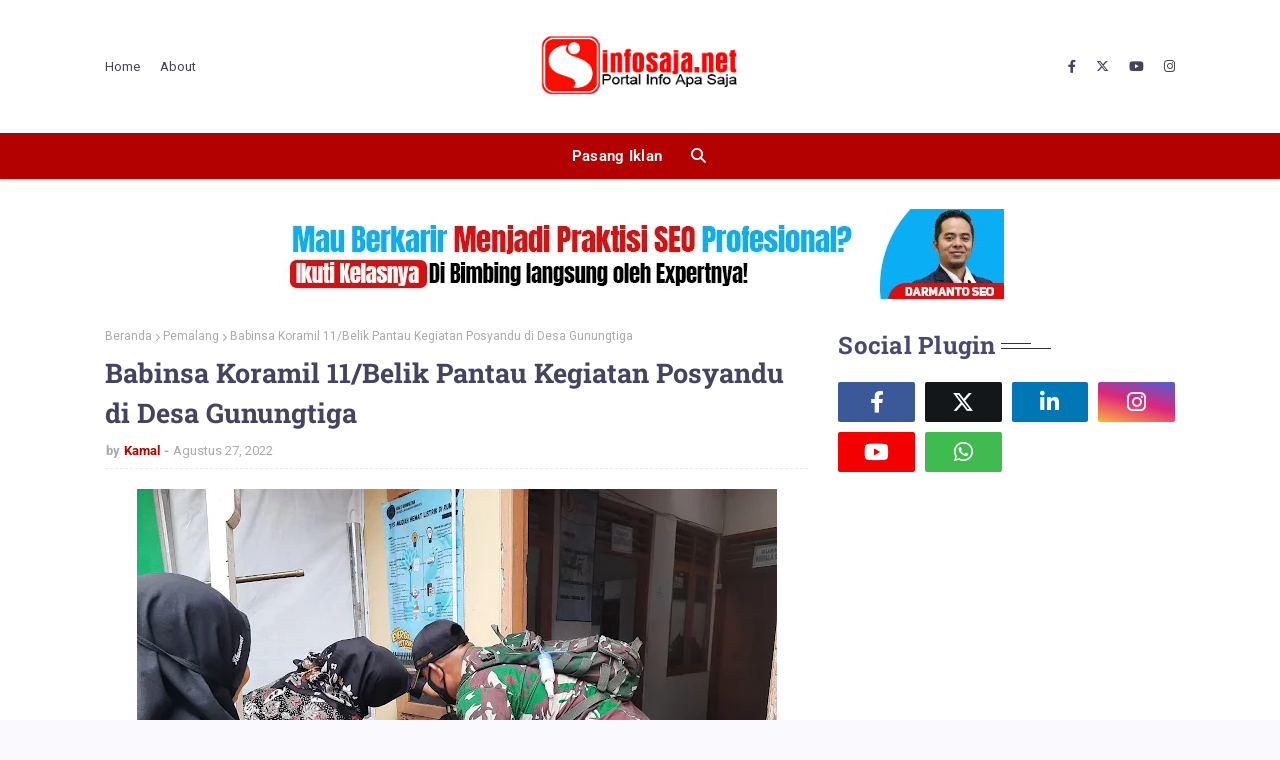

--- FILE ---
content_type: text/html; charset=utf-8
request_url: https://www.google.com/recaptcha/api2/aframe
body_size: 267
content:
<!DOCTYPE HTML><html><head><meta http-equiv="content-type" content="text/html; charset=UTF-8"></head><body><script nonce="dlr6FaG6aHkGQziqsgaRMQ">/** Anti-fraud and anti-abuse applications only. See google.com/recaptcha */ try{var clients={'sodar':'https://pagead2.googlesyndication.com/pagead/sodar?'};window.addEventListener("message",function(a){try{if(a.source===window.parent){var b=JSON.parse(a.data);var c=clients[b['id']];if(c){var d=document.createElement('img');d.src=c+b['params']+'&rc='+(localStorage.getItem("rc::a")?sessionStorage.getItem("rc::b"):"");window.document.body.appendChild(d);sessionStorage.setItem("rc::e",parseInt(sessionStorage.getItem("rc::e")||0)+1);localStorage.setItem("rc::h",'1768593723627');}}}catch(b){}});window.parent.postMessage("_grecaptcha_ready", "*");}catch(b){}</script></body></html>

--- FILE ---
content_type: text/javascript; charset=UTF-8
request_url: https://www.infosaja.net/feeds/posts/default/-/Review?alt=json-in-script&max-results=3&callback=jQuery1124043131321119291166_1768593721922&_=1768593721923
body_size: 9537
content:
// API callback
jQuery1124043131321119291166_1768593721922({"version":"1.0","encoding":"UTF-8","feed":{"xmlns":"http://www.w3.org/2005/Atom","xmlns$openSearch":"http://a9.com/-/spec/opensearchrss/1.0/","xmlns$blogger":"http://schemas.google.com/blogger/2008","xmlns$georss":"http://www.georss.org/georss","xmlns$gd":"http://schemas.google.com/g/2005","xmlns$thr":"http://purl.org/syndication/thread/1.0","id":{"$t":"tag:blogger.com,1999:blog-8561127499268356374"},"updated":{"$t":"2026-01-16T18:45:07.277+07:00"},"category":[{"term":"Pemalang"},{"term":"Daerah"},{"term":"Purbalingga"},{"term":"Review"},{"term":"Muhammadiyah"},{"term":"Nasional"},{"term":"Banyumas"},{"term":"Ads"},{"term":"Pendidikan"},{"term":"info"},{"term":"Kapolres"},{"term":"Jasa"},{"term":"Kesehatan"},{"term":"Kodim Pemalang"},{"term":"Wisata"},{"term":"Artikel"},{"term":"Agama"},{"term":"jual beli"},{"term":"Internasional"},{"term":"Tips"},{"term":"Politik"},{"term":"Berita"},{"term":"layanan"},{"term":"bisnis"},{"term":"Belik"},{"term":"Pariwisata"},{"term":"jual"},{"term":"Kriminal"},{"term":"Makanan"},{"term":"Ekonomi"},{"term":"Olahraga"},{"term":"Fashion"},{"term":"Kuliner"},{"term":"Pekalongan"},{"term":"Hiburan"},{"term":"Inspirasi"},{"term":"tips sehat"},{"term":"Polda"},{"term":"keagamaan"},{"term":"Kodim Purbalingga"},{"term":"Lifestyle"},{"term":"Paket wisata"},{"term":"polisi"},{"term":"Banjarnegara"},{"term":"Jawa Tengah"},{"term":"Peluang Bisnis"},{"term":"Yogyakarta"},{"term":"obat"},{"term":"Alat Rumah Tangga"},{"term":"Lowongan Kerja"},{"term":"Polres"},{"term":"Resep"},{"term":"Sex"},{"term":"Sosial"},{"term":"Teknologi"},{"term":"games"},{"term":"kecantikan"},{"term":"Informasi"},{"term":"Jakarta"},{"term":"Mahasiswa"},{"term":"Otomotif"},{"term":"Solo"},{"term":"obat herbal"},{"term":"Cilacap"},{"term":"Elektronik"},{"term":"Entertainment"},{"term":"Hukum"},{"term":"Kebumen"},{"term":"Lingkungan"},{"term":"Magelang"},{"term":"Motivasi"},{"term":"Polri"},{"term":"Polri-TNI"},{"term":"Polsek"},{"term":"Randudongkal"},{"term":"Semarang"},{"term":"Studio Web"},{"term":"Tokoh"},{"term":"Trabas"},{"term":"UMKM"},{"term":"UMY"},{"term":"obat pelangsing"},{"term":"paket umroh ramadhan"},{"term":"pembuatan toko online"},{"term":"sepatu wanita"},{"term":"Bencana"},{"term":"Brebes"},{"term":"Comal"},{"term":"Disinfektan"},{"term":"EKSPO"},{"term":"Headline"},{"term":"Hoax"},{"term":"Hujan"},{"term":"Jawa Barat"},{"term":"Jemabatan"},{"term":"KKN"},{"term":"Karangreja"},{"term":"Kejahatan"},{"term":"Konser"},{"term":"Ma"},{"term":"Mancanegara"},{"term":"Mie Aceh"},{"term":"Misteri"},{"term":"Motivator Indonesia"},{"term":"NU"},{"term":"Operasi yustis"},{"term":"PMI"},{"term":"PO BUS"},{"term":"PWM Jateng"},{"term":"Pancasila"},{"term":"Pasar"},{"term":"Peristiwa"},{"term":"Petani"},{"term":"Purwokerto"},{"term":"Purworejo"},{"term":"Riau"},{"term":"Sragen"},{"term":"Tasik"},{"term":"Teroris"},{"term":"batang"},{"term":"blogging"},{"term":"camat"},{"term":"contoh bsc"},{"term":"covid"},{"term":"desain interior"},{"term":"furniture"},{"term":"grosir baju"},{"term":"hosting"},{"term":"jasa konsultan"},{"term":"jasa poles marmer"},{"term":"jasa seo murah"},{"term":"jual ps 3"},{"term":"jual ps3"},{"term":"jual ps4"},{"term":"jual seragam kerja"},{"term":"jualbeli"},{"term":"kontraktor"},{"term":"kontraktor kolam renang"},{"term":"kosmetik"},{"term":"longsor"},{"term":"manajemen sdm"},{"term":"masker"},{"term":"mixer"},{"term":"mobil"},{"term":"news"},{"term":"obat kuat viagra"},{"term":"obat peninggi badan"},{"term":"pakar kinerja"},{"term":"paket pernikahan depok"},{"term":"paket tour Bali"},{"term":"paket wisata bandung"},{"term":"patroli"},{"term":"pelangsing perut"},{"term":"pelatihan sdm"},{"term":"pengembangan sdm"},{"term":"peralatan kapal"},{"term":"perencanaan sdm"},{"term":"pusat kosmetik murah"},{"term":"rencana pemasaran"},{"term":"rent car yogyakarta airport"},{"term":"rental mobil di banyuwangi"},{"term":"rental mobil yogyakarta"},{"term":"sedot wc gresik"},{"term":"septic tank biotech"},{"term":"sewa kapal cepat"},{"term":"sewa mobil avanza di jogja"},{"term":"sewa mobil di jogja"},{"term":"sewa villas"},{"term":"slider"},{"term":"souvenir pernikahan"},{"term":"tempat tidur"},{"term":"toyota bandung"}],"title":{"type":"text","$t":"Jasa Press Release | Info Saja "},"subtitle":{"type":"html","$t":"Jasa press release, informasi jasa review bisnis, review produk dan jasa wisata dan berbagai info bermanfaat lainnya di seputar kita."},"link":[{"rel":"http://schemas.google.com/g/2005#feed","type":"application/atom+xml","href":"https:\/\/www.infosaja.net\/feeds\/posts\/default"},{"rel":"self","type":"application/atom+xml","href":"https:\/\/www.blogger.com\/feeds\/8561127499268356374\/posts\/default\/-\/Review?alt=json-in-script\u0026max-results=3"},{"rel":"alternate","type":"text/html","href":"https:\/\/www.infosaja.net\/search\/label\/Review"},{"rel":"hub","href":"http://pubsubhubbub.appspot.com/"},{"rel":"next","type":"application/atom+xml","href":"https:\/\/www.blogger.com\/feeds\/8561127499268356374\/posts\/default\/-\/Review\/-\/Review?alt=json-in-script\u0026start-index=4\u0026max-results=3"}],"author":[{"name":{"$t":"Kamal"},"uri":{"$t":"http:\/\/www.blogger.com\/profile\/13114323548437893925"},"email":{"$t":"noreply@blogger.com"},"gd$image":{"rel":"http://schemas.google.com/g/2005#thumbnail","width":"16","height":"16","src":"https:\/\/img1.blogblog.com\/img\/b16-rounded.gif"}}],"generator":{"version":"7.00","uri":"http://www.blogger.com","$t":"Blogger"},"openSearch$totalResults":{"$t":"393"},"openSearch$startIndex":{"$t":"1"},"openSearch$itemsPerPage":{"$t":"3"},"entry":[{"id":{"$t":"tag:blogger.com,1999:blog-8561127499268356374.post-8869904676920552074"},"published":{"$t":"2025-10-06T11:10:00.003+07:00"},"updated":{"$t":"2025-10-09T11:16:51.408+07:00"},"category":[{"scheme":"http://www.blogger.com/atom/ns#","term":"Review"}],"title":{"type":"text","$t":"Gantungan Kunci Bunga Benang, Unik dan Handmade"},"content":{"type":"html","$t":"\u003Cp\u003E\u0026nbsp;\u003C\/p\u003E\u003Cdiv class=\"separator\" style=\"clear: both; text-align: center;\"\u003E\u003Ca href=\"https:\/\/blogger.googleusercontent.com\/img\/b\/R29vZ2xl\/AVvXsEjvTLAKAgd89zSvOP-YIurnwco4xTkQVUEPRQ6w1M6-MUVRqVmWPzrcXJ19l02l5jRgTi4deB0kQhAXbJ_JK89bRVfHFs3k_cDPVwTQLW8Zrh2LjOdtbbhI32P5CYpW_03FV-7P1vwPXhl7emqRs6SX3r2hRm4Wac0X97uxgvVc1m7Eq3XhC2NsvbKs_O4\/s618\/Artikel-Gantungan-Kunci-docx-Google-Dokumen(1).png\" style=\"margin-left: 1em; margin-right: 1em;\"\u003E\u003Cimg alt=\"Gantungan Kunci Bunga Benang\" border=\"0\" data-original-height=\"442\" data-original-width=\"618\" height=\"458\" src=\"https:\/\/blogger.googleusercontent.com\/img\/b\/R29vZ2xl\/AVvXsEjvTLAKAgd89zSvOP-YIurnwco4xTkQVUEPRQ6w1M6-MUVRqVmWPzrcXJ19l02l5jRgTi4deB0kQhAXbJ_JK89bRVfHFs3k_cDPVwTQLW8Zrh2LjOdtbbhI32P5CYpW_03FV-7P1vwPXhl7emqRs6SX3r2hRm4Wac0X97uxgvVc1m7Eq3XhC2NsvbKs_O4\/w640-h458\/Artikel-Gantungan-Kunci-docx-Google-Dokumen(1).png\" title=\"Gantungan Kunci Bunga Benang\" width=\"640\" \/\u003E\u003C\/a\u003E\u003C\/div\u003E\u003Cp\u003E\u003C\/p\u003E\u003Cp\u003ECari gantungan kunci bunga benang yang unik dan penuh arti? Karya handmade dari Benangin ini jawabannya. Setiap bunga dibuat dengan hati menggunakan benang polychery. Hasilnya cantik, tahan lama, dan punya karakter.\u003C\/p\u003E\u003Ch3 style=\"text-align: left;\"\u003EKeunikan Gantungan Kunci Bunga dari Benang Polychery\u003C\/h3\u003E\u003Cp\u003EGantungan kunci bunga benangpunya daya tarik spesial. Berbeda dengan produk acrylic biasa. Karya ini terasa hangat dan personal. Setiap helai benang diceritakan dengan teliti.\u003C\/p\u003E\u003Cul style=\"text-align: left;\"\u003E\u003Cli\u003E\u0026nbsp; \u0026nbsp; Karya Seni Handmade yang Otentik\u003C\/li\u003E\u003C\/ul\u003E\u003Cp\u003E\u0026nbsp; \u0026nbsp; Setiap bunga dibuat secara manual. Ini menjadikannya barang yang sangat spesial. Karya ini penuh dengan cerita dan ketulusan.\u003Cbr \/\u003E\u003C\/p\u003E\u003Cul style=\"text-align: left;\"\u003E\u003Cli\u003E\u0026nbsp; \u0026nbsp; Tekstur dan Visual yang Lembut dan Estetik\u003C\/li\u003E\u003C\/ul\u003E\u003Cp\u003E\u0026nbsp; \u0026nbsp; Kombinasi benang polychery menciptakan tekstur unik. Visualnya lembut dan sangat cocok untuk foto. Warna-warnanya bisa dipadukan dengan kreatif. Sangat aesthetich dan eye-catching.\u003C\/p\u003E\u003Cul style=\"text-align: left;\"\u003E\u003Cli\u003E\u0026nbsp; \u0026nbsp; \u0026nbsp;Pilihan Bunga yang Beragam dan Penuh Makna\u003C\/li\u003E\u003C\/ul\u003E\u003Cp\u003E\u0026nbsp; \u0026nbsp;Tersedia berbagai jenis bunga. Mulai dari mawar, lavender, hingga bunga matahari. Setiap bunga bisa mewakili perasaan tertentu. Cocok untuk hadiah yang sangat personal.\u003C\/p\u003E\u003Ch3 style=\"text-align: left;\"\u003EProses Kreatif Membuat Gantungan Kunci Bunga dari Benang\u003C\/h3\u003E\u003Cp\u003EMembuat gantungan kunci bunga butuh ketelatenan. Prosesnya menggabungkan seni dan kerajinan. Kami mengutamakan kualitas pada setiap tahap. Dari pemilihan benang hingga finishing akhir.\u003C\/p\u003E\u003Cul style=\"text-align: left;\"\u003E\u003Cli\u003EPemilihan Benang Polychery Berkualitas Tinggi\u003C\/li\u003E\u003C\/ul\u003E\u003Cp\u003E\u0026nbsp; \u0026nbsp; Kami memilih benang polychery terbaik. Warnanya tajam dan tidak mudah luntur. Teksturnya halus dan mudah dibentuk. Ini memastikan hasil akhir yang memuaskan.\u003Cbr \/\u003E\u003C\/p\u003E\u003Cul style=\"text-align: left;\"\u003E\u003Cli\u003E\u0026nbsp; \u0026nbsp; Teknik Perajutan yang Detail dan Presis\u003C\/li\u003E\u003C\/ul\u003E\u003Cp\u003E\u0026nbsp; \u0026nbsp; Setiap kelopak bunga dirajut dengan presisi. Membentuknya butuh keahlian dan kesabaran. Hasilnya adalah replika bunga yang mirip. Detail inilah yang membuatnya istimewa.\u003C\/p\u003E\u003Cul style=\"text-align: left;\"\u003E\u003Cli\u003E\u0026nbsp; \u0026nbsp; \u0026nbsp;Finishing dan Perakitan yang Rapi dan Kuat\u003C\/li\u003E\u003C\/ul\u003E\u003Cp\u003E\u0026nbsp; \u0026nbsp; Setiap bagian dirakit dengan kuat. Kami menggunakan ring dan kait yang berkualitas. Finishing yang rapi membuatnya awet dipakai. Siap untuk menemani aktivitas sehari-hari.\u003C\/p\u003E\u003Ch3 style=\"text-align: left;\"\u003EIdeal untuk Berbagai Moment Spesial\u003C\/h3\u003E\u003Cp\u003EGantungan kunci bunga benangbukan sekadar aksesori. Dia bisa menjadi simbol untuk berbagai momen. Karya handmade ini membawa energi positif. Lihat beberapa ide pemanfaatannya berikut.\u003C\/p\u003E\u003Cul style=\"text-align: left;\"\u003E\u003Cli\u003E\u0026nbsp; \u0026nbsp; Hadiah Ulang Tahun yang Personal dan Berkesan\u003C\/li\u003E\u003C\/ul\u003E\u003Cp\u003E\u0026nbsp; \u0026nbsp; Beri hadiah yang berbeda dari biasanya. Pilih bunga yang menjadi favorit temanmu. Hadiah ini akan selalu diingat sepanjang waktu. Lebih berharga dari barang bermerek.\u003Cbr \/\u003E\u003C\/p\u003E\u003Cul style=\"text-align: left;\"\u003E\u003Cli\u003E\u0026nbsp; \u0026nbsp; Pelengkap Tas atau Kunci untuk Gaya Harian\u003C\/li\u003E\u003C\/ul\u003E\u003Cp\u003E\u0026nbsp; \u0026nbsp; Gantungkan di tas atau kunci kamu. Penampilan akan langsung lebih colorful. Gaya harianmu terlihat lebih fresh dan ceria. Sempurna untuk penampilan kasual.\u003C\/p\u003E\u003Cul style=\"text-align: left;\"\u003E\u003Cli\u003E\u0026nbsp; \u0026nbsp; Oleh-oleh atau Cendera Mata yang Bermakna\u003C\/li\u003E\u003C\/ul\u003E\u003Cp\u003E\u0026nbsp; \u0026nbsp; Cocok dijadikan oleh-oleh atau cendera mata. Bentuknya yang unik dan ringan sangat praktis. Pemberi dan penerima akan sama-sama senang. Harganya juga sangat terjangkau.\u003C\/p\u003E\u003Ch3 style=\"text-align: left;\"\u003ETips Merawat Gantungan Kunci Bunga Polychery Anda\u003C\/h3\u003E\u003Cp\u003EAgar gantungan kunci bunga Anda awet, rawatlah dengan baik. Perawatan yang tepat menjaganya tetap cantik. Ikuti beberapa tips sederhana berikut ini. Produk Benangin bisa tahan lama.\u003C\/p\u003E\u003Cul style=\"text-align: left;\"\u003E\u003Cli\u003E\u0026nbsp; \u0026nbsp; Hindari Paparan Air dan Sinar Matahari Langsung\u003C\/li\u003E\u003Cli\u003E\u0026nbsp; \u0026nbsp; Simpan di tempat kering dan teduh. Air dapat merusak warna dan bentuk benang. Sinar matahari langsung bisa membuat warna memudar.\u003C\/li\u003E\u003Cli\u003E\u0026nbsp; \u0026nbsp; Bersihkan Secara Rutin dengan Cara yang Tepat\u003C\/li\u003E\u003Cli\u003E\u0026nbsp; \u0026nbsp; Bersihkan debu dengan kuas halus. Atau gunakan hair dryer dengan angin dingin. Jangan direndam atau dicuci dengan air.\u003C\/li\u003E\u003Cli\u003E\u0026nbsp; \u0026nbsp; Simpan di Tempat Kering ketika Tidak Digunakan\u003C\/li\u003E\u003Cli\u003E\u0026nbsp; \u0026nbsp; Saat tidak dipakai, simpan di tempat tertutup. Bisa di kotak atau plastik zip. Ini melindunginya dari debu dan kelembaban.\u003C\/li\u003E\u003C\/ul\u003E\u003Ch3 style=\"text-align: left;\"\u003EKoleksi dan Varian Gantungan Kunci Bunga Kami\u003C\/h3\u003E\u003Cp\u003EKami menawarkan beragam pilihan gantungan kunci bunga. Setiap koleksi memiliki karakter sendiri. Kami terus berinovasi dengan model dan warna. Berikut beberapa varian yang bisa kamu pilih.\u003C\/p\u003E\u003Cul style=\"text-align: left;\"\u003E\u003Cli\u003E\u0026nbsp; \u0026nbsp; Seri Bunga Mawar dengan Berbagai Warna Romantis\u003C\/li\u003E\u003Cli\u003E\u003Cdiv class=\"separator\" style=\"clear: both; text-align: center;\"\u003E\u003Cul\u003E\u003Cli\u003E\u003Ca href=\"https:\/\/blogger.googleusercontent.com\/img\/b\/R29vZ2xl\/AVvXsEivNi0CgaroWuO_BTqw_eOxMeoNf0ehzl_m9W_R8r7LjhGw43N_A7EnGbW1PjSDeJtCOYSC4yWhi_Tzi6TzspvlOwggIJZUMXK3JcD6dM34VzTw27UqSQP9Fwut8WWvTJ377WiICkZ7GnypU4H5pxBz09uL91BdTSVcv1WbVN449Z0xUiDexI97quHcyHU\/s624\/Artikel-Gantungan-Kunci-docx-Google-Dokumen(3).png\" style=\"margin-left: 1em; margin-right: 1em;\"\u003E\u003Cimg border=\"0\" data-original-height=\"435\" data-original-width=\"624\" height=\"446\" src=\"https:\/\/blogger.googleusercontent.com\/img\/b\/R29vZ2xl\/AVvXsEivNi0CgaroWuO_BTqw_eOxMeoNf0ehzl_m9W_R8r7LjhGw43N_A7EnGbW1PjSDeJtCOYSC4yWhi_Tzi6TzspvlOwggIJZUMXK3JcD6dM34VzTw27UqSQP9Fwut8WWvTJ377WiICkZ7GnypU4H5pxBz09uL91BdTSVcv1WbVN449Z0xUiDexI97quHcyHU\/w640-h446\/Artikel-Gantungan-Kunci-docx-Google-Dokumen(3).png\" width=\"640\" \/\u003E\u003C\/a\u003E\u003C\/li\u003E\u003C\/ul\u003E\u003C\/div\u003E\u003Cbr \/\u003E\u003Cdiv class=\"separator\" style=\"clear: both; text-align: center;\"\u003E\u003Cul\u003E\u003C\/ul\u003E\u003C\/div\u003E\u003Cbr \/\u003E\u0026nbsp;\u003C\/li\u003E\u003C\/ul\u003E\u003Cp\u003E\u0026nbsp;Seri mawar adalah yang paling populer. Tersedia dalam warna merah, pink, putih, dan lainnya. Simbol cinta dan apresiasi yang sempurna.\u003C\/p\u003E\u003Cul style=\"text-align: left;\"\u003E\u003Cli\u003E\u0026nbsp; \u0026nbsp; Seri Bunga Lavender yang Elegan dan Menenangkan\u003C\/li\u003E\u003C\/ul\u003E\u003Cp\u003ELavender dengan warna ungu yang menawan. Memberikan kesan elegan dan calming. Cocok untuk mereka yang menyukai ketenangan.\u003C\/p\u003E\u003Cul style=\"text-align: left;\"\u003E\u003Cli\u003E\u0026nbsp; \u0026nbsp; Seri Bunga Matahari yang Ceria dan Penuh Energi\u003C\/li\u003E\u003C\/ul\u003E\u003Cp\u003EBunga matahari dengan warna kuning. Membawa energi positif dan keceriaan. Sempurna untuk penyemangat hari-harimu.\u003Cbr \/\u003EHarga Gantungan Kunci Bunga Handmade dari Benangin\u003Cbr \/\u003E\u003Cbr \/\u003EInformasi harga gantungan kunci handmade ini sangat terjangkau. Kami menawarkan kualitas terbaik dengan harga wajar. Setiap rupiah sepadan dengan karya yang kamu dapat.\u003C\/p\u003E\u003Ch3 style=\"text-align: left;\"\u003E\u003Cli\u003E\u003Ca href=\"https:\/\/blogger.googleusercontent.com\/img\/b\/R29vZ2xl\/AVvXsEj1KUWMH3fCAYz7M93dNjXzekMOomknF1AK3j5Ds9J4YCdr-kBBTMEU8biXPMyOXGhZhhYlgwde3Ts4PiDCR2J7qxA70oqo4eJMTOkJYIbupBqEDBtLfrK0mCFOrtwg5RfbOS_rZJkLSEidK3zUrcW1WrkVpCqHe0wJEqG8DI8UpqbykzYIQdkDmIMm08Q\/s621\/Artikel-Gantungan-Kunci-docx-Google-Dokumen(2).png\" style=\"margin-left: 1em; margin-right: 1em;\"\u003E\u003Cimg border=\"0\" data-original-height=\"391\" data-original-width=\"621\" height=\"402\" src=\"https:\/\/blogger.googleusercontent.com\/img\/b\/R29vZ2xl\/AVvXsEj1KUWMH3fCAYz7M93dNjXzekMOomknF1AK3j5Ds9J4YCdr-kBBTMEU8biXPMyOXGhZhhYlgwde3Ts4PiDCR2J7qxA70oqo4eJMTOkJYIbupBqEDBtLfrK0mCFOrtwg5RfbOS_rZJkLSEidK3zUrcW1WrkVpCqHe0wJEqG8DI8UpqbykzYIQdkDmIMm08Q\/w640-h402\/Artikel-Gantungan-Kunci-docx-Google-Dokumen(2).png\" width=\"640\" \/\u003E\u003C\/a\u003E\u003C\/li\u003EKisaran Harga yang Terjangkau untuk Karya Handmade\u003C\/h3\u003E\u003Cp\u003E\u0026nbsp; Harganya bervariasi tergantung kerumitan desain. Mulai dari harga yang sangat ramah di kantong. Kualitas bahan dan pengerjaan tidak pernah dikorbankan.\u003Cbr \/\u003E\u003Cbr \/\u003EHarga Lebih Hemat untuk Pembelian dalam Jumlah Banyak\u003Cbr \/\u003E\u003Cbr \/\u003E\u0026nbsp; Tersedia diskon untuk pembelian grosir atau paket. Cocok untuk yang ingin koleksi atau jadi reseller. Sangat menguntungkan.\u003C\/p\u003E\u003Ch3 style=\"text-align: left;\"\u003EKualitas Handmade yang Tidak Terdapat di Pasaran Biasa\u003C\/h3\u003E\u003Cp\u003E\u0026nbsp; Karya kami adalah seni kerajinan tangan. Nilainya lebih dari sekadar harga material. Kamu membawa pulang sebuah karya yang otentik.\u003Cbr \/\u003E\u003Cbr \/\u003ETunggu apa lagi? Yuk beli gantungan kunci bunga benang yang cantik dan penuh makna. Percantik momen harianmu dengan karya handmade. Setiap bunga siap menemani dan bercerita.\u003Cbr \/\u003EPesan Sekarang!\u003Cbr \/\u003E\u003Cbr \/\u003EHubungi kami via WhatsApp untuk order dan tanya koleksi:\u003Cbr \/\u003E\u003Cbr \/\u003EWhatsApp: 085189015088\u003Cbr \/\u003E\u003Cbr \/\u003EAlamat: Kec. Randudongkal, Kabupaten Pemalang, Jawa Tengah, Indonesia\u003C\/p\u003E"},"link":[{"rel":"replies","type":"application/atom+xml","href":"https:\/\/www.infosaja.net\/feeds\/8869904676920552074\/comments\/default","title":"Posting Komentar"},{"rel":"replies","type":"text/html","href":"https:\/\/www.infosaja.net\/2025\/10\/gantungan-kunci-bunga-benang-unik-dan.html#comment-form","title":"0 Komentar"},{"rel":"edit","type":"application/atom+xml","href":"https:\/\/www.blogger.com\/feeds\/8561127499268356374\/posts\/default\/8869904676920552074"},{"rel":"self","type":"application/atom+xml","href":"https:\/\/www.blogger.com\/feeds\/8561127499268356374\/posts\/default\/8869904676920552074"},{"rel":"alternate","type":"text/html","href":"https:\/\/www.infosaja.net\/2025\/10\/gantungan-kunci-bunga-benang-unik-dan.html","title":"Gantungan Kunci Bunga Benang, Unik dan Handmade"}],"author":[{"name":{"$t":"andri irawan"},"uri":{"$t":"http:\/\/www.blogger.com\/profile\/00937543789730849883"},"email":{"$t":"noreply@blogger.com"},"gd$image":{"rel":"http://schemas.google.com/g/2005#thumbnail","width":"16","height":"16","src":"https:\/\/img1.blogblog.com\/img\/b16-rounded.gif"}}],"media$thumbnail":{"xmlns$media":"http://search.yahoo.com/mrss/","url":"https:\/\/blogger.googleusercontent.com\/img\/b\/R29vZ2xl\/AVvXsEjvTLAKAgd89zSvOP-YIurnwco4xTkQVUEPRQ6w1M6-MUVRqVmWPzrcXJ19l02l5jRgTi4deB0kQhAXbJ_JK89bRVfHFs3k_cDPVwTQLW8Zrh2LjOdtbbhI32P5CYpW_03FV-7P1vwPXhl7emqRs6SX3r2hRm4Wac0X97uxgvVc1m7Eq3XhC2NsvbKs_O4\/s72-w640-h458-c\/Artikel-Gantungan-Kunci-docx-Google-Dokumen(1).png","height":"72","width":"72"},"thr$total":{"$t":"0"}},{"id":{"$t":"tag:blogger.com,1999:blog-8561127499268356374.post-7626455520068873125"},"published":{"$t":"2025-09-26T14:22:00.006+07:00"},"updated":{"$t":"2025-10-01T15:09:30.533+07:00"},"category":[{"scheme":"http://www.blogger.com/atom/ns#","term":"info"},{"scheme":"http://www.blogger.com/atom/ns#","term":"Jasa"},{"scheme":"http://www.blogger.com/atom/ns#","term":"Review"}],"title":{"type":"text","$t":"Tukang Pasang Plafon Surabaya Profesional"},"content":{"type":"html","$t":"\u003Cbr \/\u003E\u003Cdiv class=\"separator\" style=\"clear: both; text-align: center;\"\u003E\n\u003Ca href=\"https:\/\/blogger.googleusercontent.com\/img\/b\/R29vZ2xl\/AVvXsEhgsJe5WZ2Ly3D34O2A7g2WlQh3-tkIUXgmrYzTOsQX8yg4LasMcxnv7hVEoHeZL9Copqp00k2dtqjsVbKN0HOnrTkNeInylElV7PZnJwwoXWZ0b6s9WEQFxTyGnqe3Q3g3k0C4ZH2oEAc\/s1600\/pasang+gypsum+surabaya.jpeg\" style=\"margin-left: 1em; margin-right: 1em;\"\u003E\u003Cimg alt=\"Tukang Pasang Plafon Surabaya\" border=\"0\" data-original-height=\"720\" data-original-width=\"960\" src=\"https:\/\/blogger.googleusercontent.com\/img\/b\/R29vZ2xl\/AVvXsEhgsJe5WZ2Ly3D34O2A7g2WlQh3-tkIUXgmrYzTOsQX8yg4LasMcxnv7hVEoHeZL9Copqp00k2dtqjsVbKN0HOnrTkNeInylElV7PZnJwwoXWZ0b6s9WEQFxTyGnqe3Q3g3k0C4ZH2oEAc\/s16000\/pasang+gypsum+surabaya.jpeg\" title=\"Tukang Pasang Plafon Surabaya\" \/\u003E\u003C\/a\u003E\u003C\/div\u003E\u003Cp data-end=\"634\" data-start=\"210\"\u003EApakah Anda sedang mencari \u003Cstrong data-end=\"270\" data-start=\"237\"\u003Etukang pasang plafon Surabaya\u003C\/strong\u003E yang profesional, berpengalaman, dan mampu memberikan hasil maksimal? Kami hadir untuk memenuhi kebutuhan Anda dengan berbagai pilihan bentuk, ukuran, warna, hingga bahan material plafon sesuai keinginan. Tim kami siap datang langsung ke lokasi untuk melakukan survei ke seluruh wilayah Jawa Timur, sehingga Anda tidak perlu khawatir mengenai proses pengerjaan.\u003C\/p\u003E\n\u003Cp data-end=\"965\" data-start=\"636\"\u003EDengan pelayanan terbaik, harga yang sangat terjangkau, serta pilihan material yang lengkap, kami selalu berkomitmen menghadirkan hasil pemasangan plafon yang rapi, kuat, dan indah dipandang. Jika Anda membutuhkan jasa \u003Ca href=\"https:\/\/www.pasanggypsumsurabaya.com\/\"\u003E\u003Cstrong data-end=\"881\" data-start=\"855\"\u003Epasang plafon Surabaya\u003C\/strong\u003E\u003C\/a\u003E, segera hubungi tim kami untuk mendapatkan konsultasi dan pemesanan secara cepat.\u003C\/p\u003E\n\u003Ch2 data-end=\"1018\" data-start=\"967\"\u003EJasa Pemasangan Plafon Profesional di Surabaya\u003C\/h2\u003E\n\u003Cp data-end=\"1268\" data-start=\"1020\"\u003EKami adalah perusahaan spesialis pemasangan plafon yang sudah berpengalaman menangani berbagai kebutuhan rumah maupun bangunan. Selama bertahun-tahun, banyak klien mempercayakan pengerjaan plafon kepada kami, mulai dari pemasangan plafon di area:\u003C\/p\u003E\u003Col style=\"text-align: left;\"\u003E\u003Cli\u003E\nAtap rumah\n\nCarport atau garasi\u0026nbsp;\u003C\/li\u003E\u003Cli\u003EDapur dan kamar tidur\u0026nbsp;\u003C\/li\u003E\u003Cli\u003EKolam renang indoor\u0026nbsp;\u003C\/li\u003E\u003Cli\u003ESanitaire\n\nRuang tamu minimalis maupun modern\u0026nbsp;\u003C\/li\u003E\u003Cli\u003EPintu gerbang dan pagar halaman\u0026nbsp;\u003C\/li\u003E\u003C\/ol\u003E\u003Cp data-end=\"1656\" data-start=\"1477\"\u003EDengan tim yang ahli di bidangnya, kami mampu menyesuaikan desain plafon sesuai gaya rumah Anda, baik itu minimalis modern, klasik elegan, hingga desain custom sesuai kebutuhan.\u003C\/p\u003E\n\u003Ch2 data-end=\"1703\" data-start=\"1658\"\u003EHarga Terjangkau dengan Kualitas Terbaik\u003C\/h2\u003E\n\u003Cp data-end=\"2037\" data-start=\"1705\"\u003ESalah satu keunggulan kami adalah memberikan harga pemasangan plafon yang fleksibel dan sesuai dengan anggaran klien. Meskipun harga kompetitif, kualitas pengerjaan tetap kami jaga dengan standar tinggi. Kami percaya bahwa plafon bukan hanya elemen pelengkap rumah, tetapi juga penunjang keindahan interior dan eksterior bangunan.\u003C\/p\u003E\n\u003Cp data-end=\"2273\" data-start=\"2039\"\u003ESelain itu, waktu pengerjaan juga selalu kami sesuaikan dengan target yang disepakati. Dengan begitu, Anda bisa lebih mudah mewujudkan rumah minimalis impian dengan desain indoor maupun outdoor yang mewah, modern, dan nyaman dihuni.\u003C\/p\u003E\n\u003Ch2 data-end=\"2310\" data-start=\"2275\"\u003EMaterial Lengkap \u0026amp; Berkualitas\u003C\/h2\u003E\n\u003Cp data-end=\"2714\" data-start=\"2312\"\u003EKami menyediakan berbagai jenis material plafon yang bisa dipilih sesuai selera dan kebutuhan, mulai dari \u003Cstrong data-end=\"2465\" data-start=\"2418\"\u003Egypsum, PVC, GRC, hingga kayu olahan modern\u003C\/strong\u003E. Semua material kami pastikan tahan lama, berkualitas tinggi, dan memiliki tampilan menarik untuk mempercantik ruangan. Dengan banyaknya pilihan bahan, Anda bebas menyesuaikan desain plafon dengan konsep rumah minimalis, klasik, atau kontemporer.\u003C\/p\u003E\u003Cb\u003E\n\nMengapa Memilih Jasa Kami?\u0026nbsp;\u003C\/b\u003E\u003Cdiv\u003E\u003Cul style=\"text-align: left;\"\u003E\u003Cli\u003EBerpengalaman dan terpercaya: sudah menangani banyak proyek di Surabaya dan sekitarnya.\u0026nbsp;\u003C\/li\u003E\u003Cli\u003ETim profesional: pengerjaan cepat, rapi, dan sesuai standar.\u0026nbsp;\u003C\/li\u003E\u003Cli\u003EHarga fleksibel: dapat disesuaikan dengan budget Anda.\u003C\/li\u003E\u003Cli\u003EArea layanan luas: melayani Surabaya dan seluruh wilayah Jawa Timur.\u0026nbsp;\u003C\/li\u003E\u003Cli\u003EHasil maksimal: plafon kuat, awet, dan memperindah ruangan.\u0026nbsp;\u003C\/li\u003E\u003C\/ul\u003E\u003Cb\u003E\u0026nbsp;Hubungi Kami Sekarang:\u003C\/b\u003E\u003Cbr \/\u003E\u003Cp data-end=\"3341\" data-start=\"3140\"\u003EJangan ragu untuk menghubungi kami jika Anda membutuhkan \u003Cstrong data-end=\"3247\" data-start=\"3197\"\u003Ejasa pasang plafon rumah minimalis di Surabaya\u003C\/strong\u003E. Kami siap memberikan konsultasi, survei lokasi, hingga pengerjaan dengan kualitas terbaik.\u003C\/p\u003E\n\u003Cp data-end=\"3355\" data-start=\"3343\"\u003E\u003Cb\u003EKontak:\u003C\/b\u003E\u003C\/p\u003E\u003Cp data-end=\"3355\" data-start=\"3343\"\u003E- Admin 1: 0821-31111-101 (Jajang)\u003C\/p\u003E\u003Cp data-end=\"3355\" data-start=\"3343\"\u003E- Admin 2: 081-6562-655 (Jajang)\u003C\/p\u003EEmail: \u003Ca class=\"decorated-link cursor-pointer\" data-end=\"3447\" data-start=\"3420\" rel=\"noopener\"\u003Ejejekurnia.design@gmail.com\u003C\/a\u003E\u003Cp\u003E\u003C\/p\u003E\u003C\/div\u003E"},"link":[{"rel":"replies","type":"application/atom+xml","href":"https:\/\/www.infosaja.net\/feeds\/7626455520068873125\/comments\/default","title":"Posting Komentar"},{"rel":"replies","type":"text/html","href":"https:\/\/www.infosaja.net\/2017\/09\/tukang-pasang-plafon-surabaya.html#comment-form","title":"0 Komentar"},{"rel":"edit","type":"application/atom+xml","href":"https:\/\/www.blogger.com\/feeds\/8561127499268356374\/posts\/default\/7626455520068873125"},{"rel":"self","type":"application/atom+xml","href":"https:\/\/www.blogger.com\/feeds\/8561127499268356374\/posts\/default\/7626455520068873125"},{"rel":"alternate","type":"text/html","href":"https:\/\/www.infosaja.net\/2017\/09\/tukang-pasang-plafon-surabaya.html","title":"Tukang Pasang Plafon Surabaya Profesional"}],"author":[{"name":{"$t":"andri irawan"},"uri":{"$t":"http:\/\/www.blogger.com\/profile\/00937543789730849883"},"email":{"$t":"noreply@blogger.com"},"gd$image":{"rel":"http://schemas.google.com/g/2005#thumbnail","width":"16","height":"16","src":"https:\/\/img1.blogblog.com\/img\/b16-rounded.gif"}}],"media$thumbnail":{"xmlns$media":"http://search.yahoo.com/mrss/","url":"https:\/\/blogger.googleusercontent.com\/img\/b\/R29vZ2xl\/AVvXsEhgsJe5WZ2Ly3D34O2A7g2WlQh3-tkIUXgmrYzTOsQX8yg4LasMcxnv7hVEoHeZL9Copqp00k2dtqjsVbKN0HOnrTkNeInylElV7PZnJwwoXWZ0b6s9WEQFxTyGnqe3Q3g3k0C4ZH2oEAc\/s72-c\/pasang+gypsum+surabaya.jpeg","height":"72","width":"72"},"thr$total":{"$t":"0"}},{"id":{"$t":"tag:blogger.com,1999:blog-8561127499268356374.post-9141627565566677885"},"published":{"$t":"2025-09-26T14:18:00.001+07:00"},"updated":{"$t":"2025-09-26T14:18:45.133+07:00"},"category":[{"scheme":"http://www.blogger.com/atom/ns#","term":"Review"}],"title":{"type":"text","$t":"Jasa Cleaning Service Profesional"},"content":{"type":"html","$t":"\u003Cp\u003E\u0026nbsp;\u003C\/p\u003E\u003Cdiv class=\"separator\" style=\"clear: both; text-align: center;\"\u003E\u003Ca href=\"https:\/\/blogger.googleusercontent.com\/img\/b\/R29vZ2xl\/AVvXsEiuuWrZI2urZD2AgbiZuxrMP5txyGg6kvwdFr9ozTpZiBSE74l3phDEvnEtTeMA20CALP4oJUC_pg0UvxjH-Ept9D9SLG-zokYJ3YnbDRsqxYEXSfFdFIzAx6Hx6kSMV3PhtJk74shgr7mZvjGMPfpFkqrocsPjGzrxXH-xgmst52Vkiz85c0Y6PhxvAp0\/s703\/Jasa-Cleaning-Service-Ciputat-703x460.webp\" imageanchor=\"1\" style=\"margin-left: 1em; margin-right: 1em;\"\u003E\u003Cimg border=\"0\" data-original-height=\"460\" data-original-width=\"703\" src=\"https:\/\/blogger.googleusercontent.com\/img\/b\/R29vZ2xl\/AVvXsEiuuWrZI2urZD2AgbiZuxrMP5txyGg6kvwdFr9ozTpZiBSE74l3phDEvnEtTeMA20CALP4oJUC_pg0UvxjH-Ept9D9SLG-zokYJ3YnbDRsqxYEXSfFdFIzAx6Hx6kSMV3PhtJk74shgr7mZvjGMPfpFkqrocsPjGzrxXH-xgmst52Vkiz85c0Y6PhxvAp0\/s16000\/Jasa-Cleaning-Service-Ciputat-703x460.webp\" \/\u003E\u003C\/a\u003E\u003C\/div\u003E\u003Cbr \/\u003E\u003Cp\u003E\u003C\/p\u003E\u003Cp data-end=\"701\" data-start=\"245\"\u003EMenjaga kebersihan lingkungan kerja maupun hunian adalah salah satu kunci utama untuk menciptakan kenyamanan, kesehatan, dan produktivitas. Namun, dengan rutinitas yang padat, tidak semua orang memiliki waktu maupun tenaga untuk memastikan setiap sudut ruangan tetap bersih, rapi, dan higienis. Untuk itulah, \u003Cspan data-end=\"622\" data-start=\"554\"\u003E88Clean hadir sebagai penyedia \u003Ca href=\"https:\/\/88clean.com\/\"\u003Ejasa cleaning service\u003C\/a\u003E profesional\u003C\/span\u003E yang siap membantu Anda mendapatkan lingkungan yang lebih sehat dan terawat.\u003C\/p\u003E\u003Ch2 data-end=\"732\" data-start=\"703\"\u003EMengapa Memilih 88Clean?\u003C\/h2\u003E\u003Cp data-end=\"1047\" data-start=\"733\"\u003E88Clean merupakan perusahaan yang bergerak di bidang layanan kebersihan dengan tenaga kerja terlatih dan berpengalaman. Kami memahami bahwa setiap klien memiliki kebutuhan yang berbeda, sehingga layanan kami fleksibel dan dapat disesuaikan. Berikut alasan mengapa Anda perlu mempercayakan kebersihan kepada kami:\u003C\/p\u003E\u003Col data-end=\"1779\" data-start=\"1049\"\u003E\u003Cli data-end=\"1207\" data-start=\"1049\"\u003E\u003Cp data-end=\"1207\" data-start=\"1052\"\u003E\u003Cstrong data-end=\"1082\" data-start=\"1052\"\u003ETim Profesional \u0026amp; Terlatih\u003C\/strong\u003E\u003Cbr data-end=\"1085\" data-start=\"1082\" \/\u003ESeluruh staf kami dibekali pelatihan standar operasional kebersihan agar hasil kerja rapi, cepat, dan sesuai ekspektasi.\u003C\/p\u003E\u003C\/li\u003E\u003Cli data-end=\"1374\" data-start=\"1209\"\u003E\u003Cp data-end=\"1374\" data-start=\"1212\"\u003E\u003Cstrong data-end=\"1250\" data-start=\"1212\"\u003EPeralatan \u0026amp; Bahan Ramah Lingkungan\u003C\/strong\u003E\u003Cbr data-end=\"1253\" data-start=\"1250\" \/\u003EKami menggunakan peralatan modern dan bahan pembersih berkualitas yang aman bagi keluarga, karyawan, maupun lingkungan.\u003C\/p\u003E\u003C\/li\u003E\u003Cli data-end=\"1590\" data-start=\"1376\"\u003E\u003Cp data-end=\"1590\" data-start=\"1379\"\u003E\u003Cstrong data-end=\"1400\" data-start=\"1379\"\u003ELayanan Fleksibel\u003C\/strong\u003E\u003Cbr data-end=\"1403\" data-start=\"1400\" \/\u003EApakah Anda membutuhkan cleaning harian, mingguan, bulanan, atau hanya untuk kebutuhan tertentu (deep cleaning, pasca renovasi, atau event), 88Clean siap melayani sesuai kebutuhan Anda.\u003C\/p\u003E\u003C\/li\u003E\u003Cli data-end=\"1779\" data-start=\"1592\"\u003E\u003Cp data-end=\"1779\" data-start=\"1595\"\u003E\u003Cstrong data-end=\"1628\" data-start=\"1595\"\u003EHarga Kompetitif \u0026amp; Transparan\u003C\/strong\u003E\u003Cbr data-end=\"1631\" data-start=\"1628\" \/\u003EKami menawarkan paket layanan dengan harga bersaing tanpa biaya tersembunyi. Anda bisa mendapatkan kualitas terbaik dengan budget yang terjangkau.\u003C\/p\u003E\u003C\/li\u003E\u003C\/ol\u003E\u003Ch2 data-end=\"1824\" data-start=\"1781\"\u003EJenis Layanan Cleaning Service 88Clean\u003C\/h2\u003E\u003Cp data-end=\"1916\" data-start=\"1825\"\u003E88Clean menyediakan berbagai jenis layanan kebersihan untuk berbagai segmen, antara lain:\u003C\/p\u003E\u003Cul data-end=\"2597\" data-start=\"1918\"\u003E\u003Cli data-end=\"2037\" data-start=\"1918\"\u003E\u003Cp data-end=\"2037\" data-start=\"1920\"\u003E\u003Cstrong data-end=\"1947\" data-start=\"1920\"\u003ECleaning Service Kantor\u003C\/strong\u003E\u003Cbr data-end=\"1950\" data-start=\"1947\" \/\u003EMenjaga kebersihan ruang kerja agar karyawan lebih produktif dan klien merasa nyaman.\u003C\/p\u003E\u003C\/li\u003E\u003Cli data-end=\"2193\" data-start=\"2039\"\u003E\u003Cp data-end=\"2193\" data-start=\"2041\"\u003E\u003Cstrong data-end=\"2087\" data-start=\"2041\"\u003ECleaning Service Rumah Tinggal \u0026amp; Apartemen\u003C\/strong\u003E\u003Cbr data-end=\"2090\" data-start=\"2087\" \/\u003EBersihkan rumah Anda dengan detail, termasuk area dapur, kamar mandi, kamar tidur, hingga ruang tamu.\u003C\/p\u003E\u003C\/li\u003E\u003Cli data-end=\"2317\" data-start=\"2195\"\u003E\u003Cp data-end=\"2317\" data-start=\"2197\"\u003E\u003Cstrong data-end=\"2233\" data-start=\"2197\"\u003EGeneral Cleaning \u0026amp; Deep Cleaning\u003C\/strong\u003E\u003Cbr data-end=\"2236\" data-start=\"2233\" \/\u003EMembersihkan area secara menyeluruh, termasuk sudut-sudut yang sulit dijangkau.\u003C\/p\u003E\u003C\/li\u003E\u003Cli data-end=\"2462\" data-start=\"2319\"\u003E\u003Cp data-end=\"2462\" data-start=\"2321\"\u003E\u003Cstrong data-end=\"2349\" data-start=\"2321\"\u003EPost Renovation Cleaning\u003C\/strong\u003E\u003Cbr data-end=\"2352\" data-start=\"2349\" \/\u003ELayanan khusus setelah renovasi atau pembangunan agar ruangan siap digunakan tanpa sisa debu maupun kotoran.\u003C\/p\u003E\u003C\/li\u003E\u003Cli data-end=\"2597\" data-start=\"2464\"\u003E\u003Cp data-end=\"2597\" data-start=\"2466\"\u003E\u003Cstrong data-end=\"2484\" data-start=\"2466\"\u003EEvent Cleaning\u003C\/strong\u003E\u003Cbr data-end=\"2487\" data-start=\"2484\" \/\u003EPastikan acara berjalan lancar dengan dukungan tim kebersihan sebelum, selama, hingga setelah acara selesai.\u003C\/p\u003E\u003C\/li\u003E\u003C\/ul\u003E\u003Ch2 data-end=\"2617\" data-start=\"2599\"\u003EKomitmen Kami\u003C\/h2\u003E\u003Cp data-end=\"2947\" data-start=\"2618\"\u003EBagi 88Clean, kepuasan pelanggan adalah prioritas utama. Kami tidak hanya sekadar membersihkan, tetapi juga menciptakan suasana yang lebih sehat, nyaman, dan produktif. Dengan standar kebersihan tinggi, pelayanan ramah, dan hasil kerja maksimal, kami percaya bahwa setiap klien akan mendapatkan pengalaman terbaik bersama kami.\u003C\/p\u003E\u003Ch2 data-end=\"2966\" data-start=\"2949\"\u003EHubungi Kami\u003C\/h2\u003E\u003Cp data-end=\"3122\" data-start=\"2967\"\u003ESudah saatnya Anda mempercayakan kebersihan kepada tenaga profesional. Jangan biarkan kotoran, debu, atau bau tak sedap mengganggu aktivitas harian Anda.\u003C\/p\u003E\u003Cp data-end=\"3197\" data-start=\"3124\"\u003ESegera hubungi \u003Cstrong data-end=\"3186\" data-start=\"3139\"\u003E88Clean – Jasa Cleaning Service Profesional\u003C\/strong\u003E melalui:\u003C\/p\u003E\u003Cp data-end=\"1227\" data-start=\"1083\"\u003E📍 Alamat: Jl. Boulevard Bintaro Jaya, Ruko U-Town Home Blok UH\/C-03, Ciputat, Kota Tangerang Selatan, Banten 15413, Indonesia\u003Cbr \/\u003E🌐 Website: \u003Ca class=\"decorated-link\" data-end=\"1193\" data-start=\"1151\" href=\"https:\/\/88clean.com\" rel=\"noopener\" target=\"_new\"\u003Ehttps:\/\/88clean.com\u003C\/a\u003E\u003C\/p\u003E\u003Cp data-end=\"1227\" data-start=\"1083\"\u003EWhatsApp\/Telp: 08132000758\u003C\/p\u003E\u003Cp data-end=\"1341\" data-start=\"1229\"\u003EHubungi kami sekarang juga dan rasakan layanan cleaning service profesional yang berbeda bersama \u003Cstrong data-end=\"1338\" data-start=\"1326\"\u003E88 Clean\u003C\/strong\u003E!\u003C\/p\u003E"},"link":[{"rel":"replies","type":"application/atom+xml","href":"https:\/\/www.infosaja.net\/feeds\/9141627565566677885\/comments\/default","title":"Posting Komentar"},{"rel":"replies","type":"text/html","href":"https:\/\/www.infosaja.net\/2025\/09\/jasa-cleaning-service-profesional.html#comment-form","title":"0 Komentar"},{"rel":"edit","type":"application/atom+xml","href":"https:\/\/www.blogger.com\/feeds\/8561127499268356374\/posts\/default\/9141627565566677885"},{"rel":"self","type":"application/atom+xml","href":"https:\/\/www.blogger.com\/feeds\/8561127499268356374\/posts\/default\/9141627565566677885"},{"rel":"alternate","type":"text/html","href":"https:\/\/www.infosaja.net\/2025\/09\/jasa-cleaning-service-profesional.html","title":"Jasa Cleaning Service Profesional"}],"author":[{"name":{"$t":"andri irawan"},"uri":{"$t":"http:\/\/www.blogger.com\/profile\/00937543789730849883"},"email":{"$t":"noreply@blogger.com"},"gd$image":{"rel":"http://schemas.google.com/g/2005#thumbnail","width":"16","height":"16","src":"https:\/\/img1.blogblog.com\/img\/b16-rounded.gif"}}],"media$thumbnail":{"xmlns$media":"http://search.yahoo.com/mrss/","url":"https:\/\/blogger.googleusercontent.com\/img\/b\/R29vZ2xl\/AVvXsEiuuWrZI2urZD2AgbiZuxrMP5txyGg6kvwdFr9ozTpZiBSE74l3phDEvnEtTeMA20CALP4oJUC_pg0UvxjH-Ept9D9SLG-zokYJ3YnbDRsqxYEXSfFdFIzAx6Hx6kSMV3PhtJk74shgr7mZvjGMPfpFkqrocsPjGzrxXH-xgmst52Vkiz85c0Y6PhxvAp0\/s72-c\/Jasa-Cleaning-Service-Ciputat-703x460.webp","height":"72","width":"72"},"thr$total":{"$t":"0"}}]}});

--- FILE ---
content_type: text/javascript; charset=UTF-8
request_url: https://www.infosaja.net/feeds/posts/default/-/Pemalang?alt=json-in-script&max-results=3&callback=jQuery1124043131321119291166_1768593721924&_=1768593721925
body_size: 5470
content:
// API callback
jQuery1124043131321119291166_1768593721924({"version":"1.0","encoding":"UTF-8","feed":{"xmlns":"http://www.w3.org/2005/Atom","xmlns$openSearch":"http://a9.com/-/spec/opensearchrss/1.0/","xmlns$blogger":"http://schemas.google.com/blogger/2008","xmlns$georss":"http://www.georss.org/georss","xmlns$gd":"http://schemas.google.com/g/2005","xmlns$thr":"http://purl.org/syndication/thread/1.0","id":{"$t":"tag:blogger.com,1999:blog-8561127499268356374"},"updated":{"$t":"2026-01-16T18:45:07.277+07:00"},"category":[{"term":"Pemalang"},{"term":"Daerah"},{"term":"Purbalingga"},{"term":"Review"},{"term":"Muhammadiyah"},{"term":"Nasional"},{"term":"Banyumas"},{"term":"Ads"},{"term":"Pendidikan"},{"term":"info"},{"term":"Kapolres"},{"term":"Jasa"},{"term":"Kesehatan"},{"term":"Kodim Pemalang"},{"term":"Wisata"},{"term":"Artikel"},{"term":"Agama"},{"term":"jual beli"},{"term":"Internasional"},{"term":"Tips"},{"term":"Politik"},{"term":"Berita"},{"term":"layanan"},{"term":"bisnis"},{"term":"Belik"},{"term":"Pariwisata"},{"term":"jual"},{"term":"Kriminal"},{"term":"Makanan"},{"term":"Ekonomi"},{"term":"Olahraga"},{"term":"Fashion"},{"term":"Kuliner"},{"term":"Pekalongan"},{"term":"Hiburan"},{"term":"Inspirasi"},{"term":"tips sehat"},{"term":"Polda"},{"term":"keagamaan"},{"term":"Kodim Purbalingga"},{"term":"Lifestyle"},{"term":"Paket wisata"},{"term":"polisi"},{"term":"Banjarnegara"},{"term":"Jawa Tengah"},{"term":"Peluang Bisnis"},{"term":"Yogyakarta"},{"term":"obat"},{"term":"Alat Rumah Tangga"},{"term":"Lowongan Kerja"},{"term":"Polres"},{"term":"Resep"},{"term":"Sex"},{"term":"Sosial"},{"term":"Teknologi"},{"term":"games"},{"term":"kecantikan"},{"term":"Informasi"},{"term":"Jakarta"},{"term":"Mahasiswa"},{"term":"Otomotif"},{"term":"Solo"},{"term":"obat herbal"},{"term":"Cilacap"},{"term":"Elektronik"},{"term":"Entertainment"},{"term":"Hukum"},{"term":"Kebumen"},{"term":"Lingkungan"},{"term":"Magelang"},{"term":"Motivasi"},{"term":"Polri"},{"term":"Polri-TNI"},{"term":"Polsek"},{"term":"Randudongkal"},{"term":"Semarang"},{"term":"Studio Web"},{"term":"Tokoh"},{"term":"Trabas"},{"term":"UMKM"},{"term":"UMY"},{"term":"obat pelangsing"},{"term":"paket umroh ramadhan"},{"term":"pembuatan toko online"},{"term":"sepatu wanita"},{"term":"Bencana"},{"term":"Brebes"},{"term":"Comal"},{"term":"Disinfektan"},{"term":"EKSPO"},{"term":"Headline"},{"term":"Hoax"},{"term":"Hujan"},{"term":"Jawa Barat"},{"term":"Jemabatan"},{"term":"KKN"},{"term":"Karangreja"},{"term":"Kejahatan"},{"term":"Konser"},{"term":"Ma"},{"term":"Mancanegara"},{"term":"Mie Aceh"},{"term":"Misteri"},{"term":"Motivator Indonesia"},{"term":"NU"},{"term":"Operasi yustis"},{"term":"PMI"},{"term":"PO BUS"},{"term":"PWM Jateng"},{"term":"Pancasila"},{"term":"Pasar"},{"term":"Peristiwa"},{"term":"Petani"},{"term":"Purwokerto"},{"term":"Purworejo"},{"term":"Riau"},{"term":"Sragen"},{"term":"Tasik"},{"term":"Teroris"},{"term":"batang"},{"term":"blogging"},{"term":"camat"},{"term":"contoh bsc"},{"term":"covid"},{"term":"desain interior"},{"term":"furniture"},{"term":"grosir baju"},{"term":"hosting"},{"term":"jasa konsultan"},{"term":"jasa poles marmer"},{"term":"jasa seo murah"},{"term":"jual ps 3"},{"term":"jual ps3"},{"term":"jual ps4"},{"term":"jual seragam kerja"},{"term":"jualbeli"},{"term":"kontraktor"},{"term":"kontraktor kolam renang"},{"term":"kosmetik"},{"term":"longsor"},{"term":"manajemen sdm"},{"term":"masker"},{"term":"mixer"},{"term":"mobil"},{"term":"news"},{"term":"obat kuat viagra"},{"term":"obat peninggi badan"},{"term":"pakar kinerja"},{"term":"paket pernikahan depok"},{"term":"paket tour Bali"},{"term":"paket wisata bandung"},{"term":"patroli"},{"term":"pelangsing perut"},{"term":"pelatihan sdm"},{"term":"pengembangan sdm"},{"term":"peralatan kapal"},{"term":"perencanaan sdm"},{"term":"pusat kosmetik murah"},{"term":"rencana pemasaran"},{"term":"rent car yogyakarta airport"},{"term":"rental mobil di banyuwangi"},{"term":"rental mobil yogyakarta"},{"term":"sedot wc gresik"},{"term":"septic tank biotech"},{"term":"sewa kapal cepat"},{"term":"sewa mobil avanza di jogja"},{"term":"sewa mobil di jogja"},{"term":"sewa villas"},{"term":"slider"},{"term":"souvenir pernikahan"},{"term":"tempat tidur"},{"term":"toyota bandung"}],"title":{"type":"text","$t":"Jasa Press Release | Info Saja "},"subtitle":{"type":"html","$t":"Jasa press release, informasi jasa review bisnis, review produk dan jasa wisata dan berbagai info bermanfaat lainnya di seputar kita."},"link":[{"rel":"http://schemas.google.com/g/2005#feed","type":"application/atom+xml","href":"https:\/\/www.infosaja.net\/feeds\/posts\/default"},{"rel":"self","type":"application/atom+xml","href":"https:\/\/www.blogger.com\/feeds\/8561127499268356374\/posts\/default\/-\/Pemalang?alt=json-in-script\u0026max-results=3"},{"rel":"alternate","type":"text/html","href":"https:\/\/www.infosaja.net\/search\/label\/Pemalang"},{"rel":"hub","href":"http://pubsubhubbub.appspot.com/"},{"rel":"next","type":"application/atom+xml","href":"https:\/\/www.blogger.com\/feeds\/8561127499268356374\/posts\/default\/-\/Pemalang\/-\/Pemalang?alt=json-in-script\u0026start-index=4\u0026max-results=3"}],"author":[{"name":{"$t":"Kamal"},"uri":{"$t":"http:\/\/www.blogger.com\/profile\/13114323548437893925"},"email":{"$t":"noreply@blogger.com"},"gd$image":{"rel":"http://schemas.google.com/g/2005#thumbnail","width":"16","height":"16","src":"https:\/\/img1.blogblog.com\/img\/b16-rounded.gif"}}],"generator":{"version":"7.00","uri":"http://www.blogger.com","$t":"Blogger"},"openSearch$totalResults":{"$t":"1034"},"openSearch$startIndex":{"$t":"1"},"openSearch$itemsPerPage":{"$t":"3"},"entry":[{"id":{"$t":"tag:blogger.com,1999:blog-8561127499268356374.post-7308747477246741516"},"published":{"$t":"2026-01-16T18:07:00.005+07:00"},"updated":{"$t":"2026-01-16T18:07:49.040+07:00"},"category":[{"scheme":"http://www.blogger.com/atom/ns#","term":"Pemalang"}],"title":{"type":"text","$t":"Camat Comal Bersama Forkopimcam Monitoring SDN 2 Kebojongan yang Kerap Tergenang Air"},"content":{"type":"html","$t":"\u003Cp\u003E\u003Cbr \/\u003E\u003C\/p\u003E\u003Cdiv class=\"separator\" style=\"clear: both; text-align: center;\"\u003E\u003Ca href=\"https:\/\/blogger.googleusercontent.com\/img\/b\/R29vZ2xl\/AVvXsEjuOiqwTrQBUJf5szNChoCwMo_Ar0wiYFxpjVwQ4owopVxjrslLGW0_IGhgdXuOXrOrk8p_2HOUFO6eTE_Jz2jf5m017Co-nDl54lWeIpApTSPmEZCsfLzXxgiDfQ3dQ5S-MMsWhaYN9_KUMx7zayGZ4hdZ9-PANQHzi72v0PM0VMWJf21rTrZL-yc9ljw0\/s1280\/IMG-20260116-WA0002.jpg\" imageanchor=\"1\" style=\"margin-left: 1em; margin-right: 1em;\"\u003E\u003Cimg alt=\"Camat Comal Bersama Forkopimcam Monitoring SDN 2 Kebojongan yang Kerap Tergenang Air\" border=\"0\" data-original-height=\"960\" data-original-width=\"1280\" height=\"480\" src=\"https:\/\/blogger.googleusercontent.com\/img\/b\/R29vZ2xl\/AVvXsEjuOiqwTrQBUJf5szNChoCwMo_Ar0wiYFxpjVwQ4owopVxjrslLGW0_IGhgdXuOXrOrk8p_2HOUFO6eTE_Jz2jf5m017Co-nDl54lWeIpApTSPmEZCsfLzXxgiDfQ3dQ5S-MMsWhaYN9_KUMx7zayGZ4hdZ9-PANQHzi72v0PM0VMWJf21rTrZL-yc9ljw0\/w640-h480\/IMG-20260116-WA0002.jpg\" title=\"Camat Comal Bersama Forkopimcam Monitoring SDN 2 Kebojongan yang Kerap Tergenang Air\" width=\"640\" \/\u003E\u003C\/a\u003E\u003C\/div\u003E\u003Cbr \/\u003E\u003Cp\u003E\u003Cbr \/\u003E\u003C\/p\u003E\u003Cp\u003EPemalang – Camat Comal Muchammad Maksum S.IP. M.M bersama Danramil Comal Sodikin dan Kapolsek Comal yang diwakili oleh Bambang melakukan monitoring ke SD Negeri 2 Kebojongan, Kecamatan Comal, Kabupaten Pemalang, menyusul kondisi halaman sekolah yang sering tergenang air, Kamis (15\/1\/2026).\u003C\/p\u003E\u003Cp\u003EKunjungan tersebut diterima langsung oleh Kepala SDN 2 Kebojongan, Yuliana, S.Pd., bersama dewan guru serta Ketua BPD Kebojongan, H. Nurhadi.\u0026nbsp;\u003C\/p\u003E\u003Cp\u003EDalam monitoring tersebut, rombongan melihat secara langsung kondisi halaman sekolah yang dipenuhi genangan air dan berdampak pada aktivitas belajar mengajar.\u003C\/p\u003E\u003Cp\u003EKepala SDN 2 Kebojongan, Yuliana, S.Pd., menyampaikan bahwa genangan air sudah berlangsung cukup lama. Akibatnya, para siswa hampir selama enam bulan tidak dapat melaksanakan upacara bendera di halaman sekolah.\u003C\/p\u003E\u003Cp\u003EAir yang menggenang ini tidak bisa masuk ke saluran drainase karena ketinggian air di halaman sekolah sama dengan tinggi drainase, sehingga air tidak mengalir, jelasnya.\u003C\/p\u003E\u003Cp\u003ECamat Comal Muchammad Maksum S.IP M.M menyatakan keprihatinannya atas kondisi tersebut dan menegaskan bahwa permasalahan ini perlu segera dicarikan solusi agar tidak terus mengganggu kegiatan pendidikan dan kenyamanan siswa.\u003C\/p\u003E\u003Cp\u003EIni akan kami koordinasikan dengan pihak terkait agar segera ada penanganan, sehingga lingkungan sekolah kembali layak dan aman untuk kegiatan belajar mengajar,” ujar Camat Comal.\u003C\/p\u003E\u003Cp\u003EMonitoring ini diharapkan menjadi langkah awal untuk mempercepat penanganan persoalan genangan air di SDN 2 Kebojongan agar aktivitas sekolah dapat kembali berjalan normal.(Red)\u003C\/p\u003E"},"link":[{"rel":"replies","type":"application/atom+xml","href":"https:\/\/www.infosaja.net\/feeds\/7308747477246741516\/comments\/default","title":"Posting Komentar"},{"rel":"replies","type":"text/html","href":"https:\/\/www.infosaja.net\/2026\/01\/camat-comal-bersama-forkopimcam.html#comment-form","title":"0 Komentar"},{"rel":"edit","type":"application/atom+xml","href":"https:\/\/www.blogger.com\/feeds\/8561127499268356374\/posts\/default\/7308747477246741516"},{"rel":"self","type":"application/atom+xml","href":"https:\/\/www.blogger.com\/feeds\/8561127499268356374\/posts\/default\/7308747477246741516"},{"rel":"alternate","type":"text/html","href":"https:\/\/www.infosaja.net\/2026\/01\/camat-comal-bersama-forkopimcam.html","title":"Camat Comal Bersama Forkopimcam Monitoring SDN 2 Kebojongan yang Kerap Tergenang Air"}],"author":[{"name":{"$t":"Kamal"},"uri":{"$t":"http:\/\/www.blogger.com\/profile\/13114323548437893925"},"email":{"$t":"noreply@blogger.com"},"gd$image":{"rel":"http://schemas.google.com/g/2005#thumbnail","width":"16","height":"16","src":"https:\/\/img1.blogblog.com\/img\/b16-rounded.gif"}}],"media$thumbnail":{"xmlns$media":"http://search.yahoo.com/mrss/","url":"https:\/\/blogger.googleusercontent.com\/img\/b\/R29vZ2xl\/AVvXsEjuOiqwTrQBUJf5szNChoCwMo_Ar0wiYFxpjVwQ4owopVxjrslLGW0_IGhgdXuOXrOrk8p_2HOUFO6eTE_Jz2jf5m017Co-nDl54lWeIpApTSPmEZCsfLzXxgiDfQ3dQ5S-MMsWhaYN9_KUMx7zayGZ4hdZ9-PANQHzi72v0PM0VMWJf21rTrZL-yc9ljw0\/s72-w640-h480-c\/IMG-20260116-WA0002.jpg","height":"72","width":"72"},"thr$total":{"$t":"0"}},{"id":{"$t":"tag:blogger.com,1999:blog-8561127499268356374.post-959399522264826164"},"published":{"$t":"2026-01-16T13:31:00.002+07:00"},"updated":{"$t":"2026-01-16T13:31:07.407+07:00"},"category":[{"scheme":"http://www.blogger.com/atom/ns#","term":"Pemalang"}],"title":{"type":"text","$t":"Camat Comal Sampaikan Pesan Damai dan Refleksi di Peringatan Isra Mikraj 1447 H"},"content":{"type":"html","$t":"\u003Cdiv class=\"separator\" style=\"clear: both; text-align: center;\"\u003E\u003Ca href=\"https:\/\/blogger.googleusercontent.com\/img\/b\/R29vZ2xl\/AVvXsEjvR911N7dFkCTwz5R8AN_rttT9dLPTgWy3aR4vpZSeNJhaZo_fddSAU1iXIwzaq53M-QeVCUV8iM9ofjCIp26NjhA-3yC_7DgQ0rZhEGWCFap3IxzpRZqT16p_WoSU-AwXJdjbyvH66kqnVKDswXK0Gn1HdXv0_81f2zHrEohUIM1-b_xEQvVqCQH_I3Ru\/s1350\/IMG-20260110-WA0119.jpg\" imageanchor=\"1\" style=\"margin-left: 1em; margin-right: 1em;\"\u003E\u003Cimg alt=\"Camat Comal Sampaikan Pesan Damai dan Refleksi di Peringatan Isra Mikraj 1447 H\" border=\"0\" data-original-height=\"1350\" data-original-width=\"1080\" height=\"640\" src=\"https:\/\/blogger.googleusercontent.com\/img\/b\/R29vZ2xl\/AVvXsEjvR911N7dFkCTwz5R8AN_rttT9dLPTgWy3aR4vpZSeNJhaZo_fddSAU1iXIwzaq53M-QeVCUV8iM9ofjCIp26NjhA-3yC_7DgQ0rZhEGWCFap3IxzpRZqT16p_WoSU-AwXJdjbyvH66kqnVKDswXK0Gn1HdXv0_81f2zHrEohUIM1-b_xEQvVqCQH_I3Ru\/w512-h640\/IMG-20260110-WA0119.jpg\" title=\"Camat Comal Sampaikan Pesan Damai dan Refleksi di Peringatan Isra Mikraj 1447 H\" width=\"512\" \/\u003E\u003C\/a\u003E\u003C\/div\u003E\u003Cbr \/\u003E\u003Cp\u003E\u003Cbr \/\u003E\u003C\/p\u003E\u003Cp\u003EPemalang– Menyambut peringatan hari besar Islam, Isra Mikraj Nabi Muhammad SAW 1447 Hijriah, Camat Comal Muchammad Maksum S.IP M.M menyampaikan ucapan selamat sekaligus ajakan refleksi bagi seluruh masyarakat di wilayah Kecamatan Comal.\u003C\/p\u003E\u003Cp\u003EDalam keterangannya, Camat Comal Muchammad Maksum S.IP M.M menekankan bahwa peristiwa Isra Mikraj bukan sekadar peringatan tahunan, melainkan momentum penting untuk memperkuat nilai-nilai spiritual dan disiplin dalam kehidupan bermasyarakat.\u003C\/p\u003E\u003Cp\u003EBahwa nilai utama dari peristiwa Isra Mikraj adalah integritas dan ketaatan yang disimbolkan melalui perintah salat lima waktu.\u003C\/p\u003E\u003Cp\u003EKami atas nama Pemerintah Kecamatan Comal mengucapkan Selamat Hari Isra Mikraj 1447 H bagi seluruh umat Muslim di wilayah Comal. Mari kita jadikan semangat perjalanan Rasulullah SAW ini sebagai motivasi untuk meningkatkan kualitas diri dan etos kerja kita,\" ujarnya.\u003C\/p\u003E\u003Cp\u003ESelain aspek religius, Camat juga menyelipkan pesan mengenai keharmonisan warga. Beliau berharap peringatan ini dapat mempererat tali silaturahmi antarwarga di desa-desa se-Kecamatan Comal.\u003C\/p\u003E\u003Cp\u003ESemoga keberkahan Isra Mikraj membawa kedamaian, ketenteraman, dan kemajuan bagi wilayah Comal yang kita cintai ini, pungkasnya.\u003C\/p\u003E"},"link":[{"rel":"replies","type":"application/atom+xml","href":"https:\/\/www.infosaja.net\/feeds\/959399522264826164\/comments\/default","title":"Posting Komentar"},{"rel":"replies","type":"text/html","href":"https:\/\/www.infosaja.net\/2026\/01\/camat-comal-sampaikan-pesan-damai-dan.html#comment-form","title":"0 Komentar"},{"rel":"edit","type":"application/atom+xml","href":"https:\/\/www.blogger.com\/feeds\/8561127499268356374\/posts\/default\/959399522264826164"},{"rel":"self","type":"application/atom+xml","href":"https:\/\/www.blogger.com\/feeds\/8561127499268356374\/posts\/default\/959399522264826164"},{"rel":"alternate","type":"text/html","href":"https:\/\/www.infosaja.net\/2026\/01\/camat-comal-sampaikan-pesan-damai-dan.html","title":"Camat Comal Sampaikan Pesan Damai dan Refleksi di Peringatan Isra Mikraj 1447 H"}],"author":[{"name":{"$t":"Kamal"},"uri":{"$t":"http:\/\/www.blogger.com\/profile\/13114323548437893925"},"email":{"$t":"noreply@blogger.com"},"gd$image":{"rel":"http://schemas.google.com/g/2005#thumbnail","width":"16","height":"16","src":"https:\/\/img1.blogblog.com\/img\/b16-rounded.gif"}}],"media$thumbnail":{"xmlns$media":"http://search.yahoo.com/mrss/","url":"https:\/\/blogger.googleusercontent.com\/img\/b\/R29vZ2xl\/AVvXsEjvR911N7dFkCTwz5R8AN_rttT9dLPTgWy3aR4vpZSeNJhaZo_fddSAU1iXIwzaq53M-QeVCUV8iM9ofjCIp26NjhA-3yC_7DgQ0rZhEGWCFap3IxzpRZqT16p_WoSU-AwXJdjbyvH66kqnVKDswXK0Gn1HdXv0_81f2zHrEohUIM1-b_xEQvVqCQH_I3Ru\/s72-w512-h640-c\/IMG-20260110-WA0119.jpg","height":"72","width":"72"},"thr$total":{"$t":"0"}},{"id":{"$t":"tag:blogger.com,1999:blog-8561127499268356374.post-4753993773804707704"},"published":{"$t":"2026-01-15T06:21:00.002+07:00"},"updated":{"$t":"2026-01-15T06:21:09.131+07:00"},"category":[{"scheme":"http://www.blogger.com/atom/ns#","term":"Pemalang"}],"title":{"type":"text","$t":"Profil AKBP Anita, Polwan Pertama yang Jabat Kapolres Purbalingga"},"content":{"type":"html","$t":"\u003Cp\u003E\u003Cbr \/\u003E\u003C\/p\u003E\u003Cdiv class=\"separator\" style=\"clear: both; text-align: center;\"\u003E\u003Ca href=\"https:\/\/blogger.googleusercontent.com\/img\/b\/R29vZ2xl\/AVvXsEhqGoyNA3rY54cFZpGYpPTnLT4Ln67hEllzUXCtxdc3sf_6kwUPCAktm2JfPhYQ8X1zF3ugdXmWhBrhFehQHzeFlIq_XhiuMt17Tke_DWiJ-ZG-ElZzAdER1ZMwUljcNgqfTiPkHdmqhzu2ft09WUouRGYe_90JB_Aez7_aC_8HJOIXQ-xT6Iy2iCqH7q6E\/s4160\/IMG-20260113-WA0120.jpg\" imageanchor=\"1\" style=\"margin-left: 1em; margin-right: 1em;\"\u003E\u003Cimg alt=\"Profil AKBP Anita, Polwan Pertama yang Jabat Kapolres Purbalingga\" border=\"0\" data-original-height=\"2773\" data-original-width=\"4160\" height=\"426\" src=\"https:\/\/blogger.googleusercontent.com\/img\/b\/R29vZ2xl\/AVvXsEhqGoyNA3rY54cFZpGYpPTnLT4Ln67hEllzUXCtxdc3sf_6kwUPCAktm2JfPhYQ8X1zF3ugdXmWhBrhFehQHzeFlIq_XhiuMt17Tke_DWiJ-ZG-ElZzAdER1ZMwUljcNgqfTiPkHdmqhzu2ft09WUouRGYe_90JB_Aez7_aC_8HJOIXQ-xT6Iy2iCqH7q6E\/w640-h426\/IMG-20260113-WA0120.jpg\" title=\"Profil AKBP Anita, Polwan Pertama yang Jabat Kapolres Purbalingga\" width=\"640\" \/\u003E\u003C\/a\u003E\u003C\/div\u003E\u003Cdiv class=\"separator\" style=\"clear: both; text-align: center;\"\u003E\u003Cbr \/\u003E\u003C\/div\u003E\u003Cp\u003EPurbalingga - Jabatan Kapolres Purbalingga resmi dijabat oleh AKBP Anita Indah Setyaningrum, S.I.K., M.H. Hal ini merupakan sejarah tersendiri, dimana sejak berdirinya Polres Purbalingga, baru kali ini Kapolres dijabat oleh seorang Polisi Wanita (Polwan).\u0026nbsp;\u003C\/p\u003E\u003Cp\u003EAKBP Anita merupakan wanita kelahiran Jakarta pada tahun 1984 dan beragama Islam. Pendidikan kepolisian dimulai setelah lulus SMA dengan masuk menjadi Taruni di Akademi Kepolisian (Akpol) Semarang, dan lulus pada tahun 2005.\u003C\/p\u003E\u003Cp\u003EPendidikan lanjutan Polri terus ditempuh, di antaranya Sekolah Tinggi Ilmu Kepolisian (STIK) pada tahun 2015 dan Sekolah Staf dan Pimpinan Menengah (Sespimmen) Polri pada tahun 2021.\u003C\/p\u003E\u003Cp\u003ESelain itu, mengikuti berbagai pendidikan pengembangan dan pelatihan, antara lain Pendidikan Pengembangan Inspektur Idik Tindak Pidana Korupsi pada tahun 2007, serta program Police Woman Leadership and Decision Making pada tahun 2013.\u003C\/p\u003E\u003Cp\u003ERiwayat jabatan dimulai dari Perwira Pertama di Polresta Padang, Polda Sumatera Barat, pada tahun 2006, kemudian menjabat sebagai Kanit Idik Satresnarkoba, Kanit Reskrim Polsek Padang Utara, serta Kanit Reskrim Polsek Lubuk Begalung.\u003C\/p\u003E\u003Cp\u003EPada 2009, dipercaya mengemban tugas sebagai Kanit Idik VI Satreskrim Polresta Padang. Setahun kemudian, menjabat sebagai Kasatresnarkoba Polres Lima Puluh Kota, dan pada tahun 2011, diangkat sebagai Kapolsek Harau di wilayah yang sama.\u0026nbsp;\u003C\/p\u003E\u003Cp\u003EPada tahun 2013 menduduki jabatan sebagai Kasubbagpers Bagsumda Polres Lima Puluh Kota, dan pada tahun 2014, sebagai Kaurtu Subbagrenmin Rorena Polda Sumatera Barat.\u003C\/p\u003E\u003Cp\u003ESetelah menyelesaikan pendidikan di PTIK, selanjutnya kembali bertugas di Polda Sumatera Barat sebagai Paur Subbagmutjab Bagbinkar Ro SDM.\u003C\/p\u003E\u003Cp\u003EPada November 2015, dipindahtugaskan ke Akademi Kepolisian, sejumlah jabatan diemban di antaranya Kasattar Akpol, Kasattar Yon TK I Mentarsis Ditbintarlat, Wakaden Yon Siswa SIPSS Korbintarsis, hingga Wadanyon Siswa SIPSS Mentarsis Ditbintarlat.\u003C\/p\u003E\u003Cp\u003EPada tahun 2022, ditugaskan sebagai Pamen Polda Jawa Tengah kemudian menjabat sebagai Kasubbid PID dan Kasubbid Penmas Bidhumas Polda Jateng hingga tahun 2023. Masih di tahun yang sama, selanjutnya dipercaya sebagai Kasubdit Binsatpam\/Polsus Ditbinmas Polda Jateng.\u003C\/p\u003E\u003Cp\u003EPuncak kepercayaan diberikan pada tahun 2024, saat AKBP Anita Indah Setyaningrum diangkat sebagai Kapolres Magelang Kota, Polda Jawa Tengah.\u003C\/p\u003E\u003Cp\u003EKini, berdasarkan Surat Telegram Kapolri Nomor ST\/2781\/XII\/KEP\/2025 tertanggal 15 Desember 2025, AKBP Anita Indah Setyaningrum resmi menjabat sebagai Kapolres Purbalingga, menggantikan AKBP Achmad Akbar.(Red)\u003C\/p\u003E"},"link":[{"rel":"replies","type":"application/atom+xml","href":"https:\/\/www.infosaja.net\/feeds\/4753993773804707704\/comments\/default","title":"Posting Komentar"},{"rel":"replies","type":"text/html","href":"https:\/\/www.infosaja.net\/2026\/01\/profil-akbp-anita-polwan-pertama-yang.html#comment-form","title":"0 Komentar"},{"rel":"edit","type":"application/atom+xml","href":"https:\/\/www.blogger.com\/feeds\/8561127499268356374\/posts\/default\/4753993773804707704"},{"rel":"self","type":"application/atom+xml","href":"https:\/\/www.blogger.com\/feeds\/8561127499268356374\/posts\/default\/4753993773804707704"},{"rel":"alternate","type":"text/html","href":"https:\/\/www.infosaja.net\/2026\/01\/profil-akbp-anita-polwan-pertama-yang.html","title":"Profil AKBP Anita, Polwan Pertama yang Jabat Kapolres Purbalingga"}],"author":[{"name":{"$t":"Kamal"},"uri":{"$t":"http:\/\/www.blogger.com\/profile\/13114323548437893925"},"email":{"$t":"noreply@blogger.com"},"gd$image":{"rel":"http://schemas.google.com/g/2005#thumbnail","width":"16","height":"16","src":"https:\/\/img1.blogblog.com\/img\/b16-rounded.gif"}}],"media$thumbnail":{"xmlns$media":"http://search.yahoo.com/mrss/","url":"https:\/\/blogger.googleusercontent.com\/img\/b\/R29vZ2xl\/AVvXsEhqGoyNA3rY54cFZpGYpPTnLT4Ln67hEllzUXCtxdc3sf_6kwUPCAktm2JfPhYQ8X1zF3ugdXmWhBrhFehQHzeFlIq_XhiuMt17Tke_DWiJ-ZG-ElZzAdER1ZMwUljcNgqfTiPkHdmqhzu2ft09WUouRGYe_90JB_Aez7_aC_8HJOIXQ-xT6Iy2iCqH7q6E\/s72-w640-h426-c\/IMG-20260113-WA0120.jpg","height":"72","width":"72"},"thr$total":{"$t":"0"}}]}});

--- FILE ---
content_type: text/javascript; charset=UTF-8
request_url: https://www.infosaja.net/feeds/posts/default?alt=json-in-script&max-results=3&callback=jQuery1124043131321119291166_1768593721920&_=1768593721921
body_size: 5593
content:
// API callback
jQuery1124043131321119291166_1768593721920({"version":"1.0","encoding":"UTF-8","feed":{"xmlns":"http://www.w3.org/2005/Atom","xmlns$openSearch":"http://a9.com/-/spec/opensearchrss/1.0/","xmlns$blogger":"http://schemas.google.com/blogger/2008","xmlns$georss":"http://www.georss.org/georss","xmlns$gd":"http://schemas.google.com/g/2005","xmlns$thr":"http://purl.org/syndication/thread/1.0","id":{"$t":"tag:blogger.com,1999:blog-8561127499268356374"},"updated":{"$t":"2026-01-16T18:45:07.277+07:00"},"category":[{"term":"Pemalang"},{"term":"Daerah"},{"term":"Purbalingga"},{"term":"Review"},{"term":"Muhammadiyah"},{"term":"Nasional"},{"term":"Banyumas"},{"term":"Ads"},{"term":"Pendidikan"},{"term":"info"},{"term":"Kapolres"},{"term":"Jasa"},{"term":"Kesehatan"},{"term":"Kodim Pemalang"},{"term":"Wisata"},{"term":"Artikel"},{"term":"Agama"},{"term":"jual beli"},{"term":"Internasional"},{"term":"Tips"},{"term":"Politik"},{"term":"Berita"},{"term":"layanan"},{"term":"bisnis"},{"term":"Belik"},{"term":"Pariwisata"},{"term":"jual"},{"term":"Kriminal"},{"term":"Makanan"},{"term":"Ekonomi"},{"term":"Olahraga"},{"term":"Fashion"},{"term":"Kuliner"},{"term":"Pekalongan"},{"term":"Hiburan"},{"term":"Inspirasi"},{"term":"tips sehat"},{"term":"Polda"},{"term":"keagamaan"},{"term":"Kodim Purbalingga"},{"term":"Lifestyle"},{"term":"Paket wisata"},{"term":"polisi"},{"term":"Banjarnegara"},{"term":"Jawa Tengah"},{"term":"Peluang Bisnis"},{"term":"Yogyakarta"},{"term":"obat"},{"term":"Alat Rumah Tangga"},{"term":"Lowongan Kerja"},{"term":"Polres"},{"term":"Resep"},{"term":"Sex"},{"term":"Sosial"},{"term":"Teknologi"},{"term":"games"},{"term":"kecantikan"},{"term":"Informasi"},{"term":"Jakarta"},{"term":"Mahasiswa"},{"term":"Otomotif"},{"term":"Solo"},{"term":"obat herbal"},{"term":"Cilacap"},{"term":"Elektronik"},{"term":"Entertainment"},{"term":"Hukum"},{"term":"Kebumen"},{"term":"Lingkungan"},{"term":"Magelang"},{"term":"Motivasi"},{"term":"Polri"},{"term":"Polri-TNI"},{"term":"Polsek"},{"term":"Randudongkal"},{"term":"Semarang"},{"term":"Studio Web"},{"term":"Tokoh"},{"term":"Trabas"},{"term":"UMKM"},{"term":"UMY"},{"term":"obat pelangsing"},{"term":"paket umroh ramadhan"},{"term":"pembuatan toko online"},{"term":"sepatu wanita"},{"term":"Bencana"},{"term":"Brebes"},{"term":"Comal"},{"term":"Disinfektan"},{"term":"EKSPO"},{"term":"Headline"},{"term":"Hoax"},{"term":"Hujan"},{"term":"Jawa Barat"},{"term":"Jemabatan"},{"term":"KKN"},{"term":"Karangreja"},{"term":"Kejahatan"},{"term":"Konser"},{"term":"Ma"},{"term":"Mancanegara"},{"term":"Mie Aceh"},{"term":"Misteri"},{"term":"Motivator Indonesia"},{"term":"NU"},{"term":"Operasi yustis"},{"term":"PMI"},{"term":"PO BUS"},{"term":"PWM Jateng"},{"term":"Pancasila"},{"term":"Pasar"},{"term":"Peristiwa"},{"term":"Petani"},{"term":"Purwokerto"},{"term":"Purworejo"},{"term":"Riau"},{"term":"Sragen"},{"term":"Tasik"},{"term":"Teroris"},{"term":"batang"},{"term":"blogging"},{"term":"camat"},{"term":"contoh bsc"},{"term":"covid"},{"term":"desain interior"},{"term":"furniture"},{"term":"grosir baju"},{"term":"hosting"},{"term":"jasa konsultan"},{"term":"jasa poles marmer"},{"term":"jasa seo murah"},{"term":"jual ps 3"},{"term":"jual ps3"},{"term":"jual ps4"},{"term":"jual seragam kerja"},{"term":"jualbeli"},{"term":"kontraktor"},{"term":"kontraktor kolam renang"},{"term":"kosmetik"},{"term":"longsor"},{"term":"manajemen sdm"},{"term":"masker"},{"term":"mixer"},{"term":"mobil"},{"term":"news"},{"term":"obat kuat viagra"},{"term":"obat peninggi badan"},{"term":"pakar kinerja"},{"term":"paket pernikahan depok"},{"term":"paket tour Bali"},{"term":"paket wisata bandung"},{"term":"patroli"},{"term":"pelangsing perut"},{"term":"pelatihan sdm"},{"term":"pengembangan sdm"},{"term":"peralatan kapal"},{"term":"perencanaan sdm"},{"term":"pusat kosmetik murah"},{"term":"rencana pemasaran"},{"term":"rent car yogyakarta airport"},{"term":"rental mobil di banyuwangi"},{"term":"rental mobil yogyakarta"},{"term":"sedot wc gresik"},{"term":"septic tank biotech"},{"term":"sewa kapal cepat"},{"term":"sewa mobil avanza di jogja"},{"term":"sewa mobil di jogja"},{"term":"sewa villas"},{"term":"slider"},{"term":"souvenir pernikahan"},{"term":"tempat tidur"},{"term":"toyota bandung"}],"title":{"type":"text","$t":"Jasa Press Release | Info Saja "},"subtitle":{"type":"html","$t":"Jasa press release, informasi jasa review bisnis, review produk dan jasa wisata dan berbagai info bermanfaat lainnya di seputar kita."},"link":[{"rel":"http://schemas.google.com/g/2005#feed","type":"application/atom+xml","href":"https:\/\/www.infosaja.net\/feeds\/posts\/default"},{"rel":"self","type":"application/atom+xml","href":"https:\/\/www.blogger.com\/feeds\/8561127499268356374\/posts\/default?alt=json-in-script\u0026max-results=3"},{"rel":"alternate","type":"text/html","href":"https:\/\/www.infosaja.net\/"},{"rel":"hub","href":"http://pubsubhubbub.appspot.com/"},{"rel":"next","type":"application/atom+xml","href":"https:\/\/www.blogger.com\/feeds\/8561127499268356374\/posts\/default?alt=json-in-script\u0026start-index=4\u0026max-results=3"}],"author":[{"name":{"$t":"Kamal"},"uri":{"$t":"http:\/\/www.blogger.com\/profile\/13114323548437893925"},"email":{"$t":"noreply@blogger.com"},"gd$image":{"rel":"http://schemas.google.com/g/2005#thumbnail","width":"16","height":"16","src":"https:\/\/img1.blogblog.com\/img\/b16-rounded.gif"}}],"generator":{"version":"7.00","uri":"http://www.blogger.com","$t":"Blogger"},"openSearch$totalResults":{"$t":"3499"},"openSearch$startIndex":{"$t":"1"},"openSearch$itemsPerPage":{"$t":"3"},"entry":[{"id":{"$t":"tag:blogger.com,1999:blog-8561127499268356374.post-7308747477246741516"},"published":{"$t":"2026-01-16T18:07:00.005+07:00"},"updated":{"$t":"2026-01-16T18:07:49.040+07:00"},"category":[{"scheme":"http://www.blogger.com/atom/ns#","term":"Pemalang"}],"title":{"type":"text","$t":"Camat Comal Bersama Forkopimcam Monitoring SDN 2 Kebojongan yang Kerap Tergenang Air"},"content":{"type":"html","$t":"\u003Cp\u003E\u003Cbr \/\u003E\u003C\/p\u003E\u003Cdiv class=\"separator\" style=\"clear: both; text-align: center;\"\u003E\u003Ca href=\"https:\/\/blogger.googleusercontent.com\/img\/b\/R29vZ2xl\/AVvXsEjuOiqwTrQBUJf5szNChoCwMo_Ar0wiYFxpjVwQ4owopVxjrslLGW0_IGhgdXuOXrOrk8p_2HOUFO6eTE_Jz2jf5m017Co-nDl54lWeIpApTSPmEZCsfLzXxgiDfQ3dQ5S-MMsWhaYN9_KUMx7zayGZ4hdZ9-PANQHzi72v0PM0VMWJf21rTrZL-yc9ljw0\/s1280\/IMG-20260116-WA0002.jpg\" imageanchor=\"1\" style=\"margin-left: 1em; margin-right: 1em;\"\u003E\u003Cimg alt=\"Camat Comal Bersama Forkopimcam Monitoring SDN 2 Kebojongan yang Kerap Tergenang Air\" border=\"0\" data-original-height=\"960\" data-original-width=\"1280\" height=\"480\" src=\"https:\/\/blogger.googleusercontent.com\/img\/b\/R29vZ2xl\/AVvXsEjuOiqwTrQBUJf5szNChoCwMo_Ar0wiYFxpjVwQ4owopVxjrslLGW0_IGhgdXuOXrOrk8p_2HOUFO6eTE_Jz2jf5m017Co-nDl54lWeIpApTSPmEZCsfLzXxgiDfQ3dQ5S-MMsWhaYN9_KUMx7zayGZ4hdZ9-PANQHzi72v0PM0VMWJf21rTrZL-yc9ljw0\/w640-h480\/IMG-20260116-WA0002.jpg\" title=\"Camat Comal Bersama Forkopimcam Monitoring SDN 2 Kebojongan yang Kerap Tergenang Air\" width=\"640\" \/\u003E\u003C\/a\u003E\u003C\/div\u003E\u003Cbr \/\u003E\u003Cp\u003E\u003Cbr \/\u003E\u003C\/p\u003E\u003Cp\u003EPemalang – Camat Comal Muchammad Maksum S.IP. M.M bersama Danramil Comal Sodikin dan Kapolsek Comal yang diwakili oleh Bambang melakukan monitoring ke SD Negeri 2 Kebojongan, Kecamatan Comal, Kabupaten Pemalang, menyusul kondisi halaman sekolah yang sering tergenang air, Kamis (15\/1\/2026).\u003C\/p\u003E\u003Cp\u003EKunjungan tersebut diterima langsung oleh Kepala SDN 2 Kebojongan, Yuliana, S.Pd., bersama dewan guru serta Ketua BPD Kebojongan, H. Nurhadi.\u0026nbsp;\u003C\/p\u003E\u003Cp\u003EDalam monitoring tersebut, rombongan melihat secara langsung kondisi halaman sekolah yang dipenuhi genangan air dan berdampak pada aktivitas belajar mengajar.\u003C\/p\u003E\u003Cp\u003EKepala SDN 2 Kebojongan, Yuliana, S.Pd., menyampaikan bahwa genangan air sudah berlangsung cukup lama. Akibatnya, para siswa hampir selama enam bulan tidak dapat melaksanakan upacara bendera di halaman sekolah.\u003C\/p\u003E\u003Cp\u003EAir yang menggenang ini tidak bisa masuk ke saluran drainase karena ketinggian air di halaman sekolah sama dengan tinggi drainase, sehingga air tidak mengalir, jelasnya.\u003C\/p\u003E\u003Cp\u003ECamat Comal Muchammad Maksum S.IP M.M menyatakan keprihatinannya atas kondisi tersebut dan menegaskan bahwa permasalahan ini perlu segera dicarikan solusi agar tidak terus mengganggu kegiatan pendidikan dan kenyamanan siswa.\u003C\/p\u003E\u003Cp\u003EIni akan kami koordinasikan dengan pihak terkait agar segera ada penanganan, sehingga lingkungan sekolah kembali layak dan aman untuk kegiatan belajar mengajar,” ujar Camat Comal.\u003C\/p\u003E\u003Cp\u003EMonitoring ini diharapkan menjadi langkah awal untuk mempercepat penanganan persoalan genangan air di SDN 2 Kebojongan agar aktivitas sekolah dapat kembali berjalan normal.(Red)\u003C\/p\u003E"},"link":[{"rel":"replies","type":"application/atom+xml","href":"https:\/\/www.infosaja.net\/feeds\/7308747477246741516\/comments\/default","title":"Posting Komentar"},{"rel":"replies","type":"text/html","href":"https:\/\/www.infosaja.net\/2026\/01\/camat-comal-bersama-forkopimcam.html#comment-form","title":"0 Komentar"},{"rel":"edit","type":"application/atom+xml","href":"https:\/\/www.blogger.com\/feeds\/8561127499268356374\/posts\/default\/7308747477246741516"},{"rel":"self","type":"application/atom+xml","href":"https:\/\/www.blogger.com\/feeds\/8561127499268356374\/posts\/default\/7308747477246741516"},{"rel":"alternate","type":"text/html","href":"https:\/\/www.infosaja.net\/2026\/01\/camat-comal-bersama-forkopimcam.html","title":"Camat Comal Bersama Forkopimcam Monitoring SDN 2 Kebojongan yang Kerap Tergenang Air"}],"author":[{"name":{"$t":"Kamal"},"uri":{"$t":"http:\/\/www.blogger.com\/profile\/13114323548437893925"},"email":{"$t":"noreply@blogger.com"},"gd$image":{"rel":"http://schemas.google.com/g/2005#thumbnail","width":"16","height":"16","src":"https:\/\/img1.blogblog.com\/img\/b16-rounded.gif"}}],"media$thumbnail":{"xmlns$media":"http://search.yahoo.com/mrss/","url":"https:\/\/blogger.googleusercontent.com\/img\/b\/R29vZ2xl\/AVvXsEjuOiqwTrQBUJf5szNChoCwMo_Ar0wiYFxpjVwQ4owopVxjrslLGW0_IGhgdXuOXrOrk8p_2HOUFO6eTE_Jz2jf5m017Co-nDl54lWeIpApTSPmEZCsfLzXxgiDfQ3dQ5S-MMsWhaYN9_KUMx7zayGZ4hdZ9-PANQHzi72v0PM0VMWJf21rTrZL-yc9ljw0\/s72-w640-h480-c\/IMG-20260116-WA0002.jpg","height":"72","width":"72"},"thr$total":{"$t":"0"}},{"id":{"$t":"tag:blogger.com,1999:blog-8561127499268356374.post-959399522264826164"},"published":{"$t":"2026-01-16T13:31:00.002+07:00"},"updated":{"$t":"2026-01-16T13:31:07.407+07:00"},"category":[{"scheme":"http://www.blogger.com/atom/ns#","term":"Pemalang"}],"title":{"type":"text","$t":"Camat Comal Sampaikan Pesan Damai dan Refleksi di Peringatan Isra Mikraj 1447 H"},"content":{"type":"html","$t":"\u003Cdiv class=\"separator\" style=\"clear: both; text-align: center;\"\u003E\u003Ca href=\"https:\/\/blogger.googleusercontent.com\/img\/b\/R29vZ2xl\/AVvXsEjvR911N7dFkCTwz5R8AN_rttT9dLPTgWy3aR4vpZSeNJhaZo_fddSAU1iXIwzaq53M-QeVCUV8iM9ofjCIp26NjhA-3yC_7DgQ0rZhEGWCFap3IxzpRZqT16p_WoSU-AwXJdjbyvH66kqnVKDswXK0Gn1HdXv0_81f2zHrEohUIM1-b_xEQvVqCQH_I3Ru\/s1350\/IMG-20260110-WA0119.jpg\" imageanchor=\"1\" style=\"margin-left: 1em; margin-right: 1em;\"\u003E\u003Cimg alt=\"Camat Comal Sampaikan Pesan Damai dan Refleksi di Peringatan Isra Mikraj 1447 H\" border=\"0\" data-original-height=\"1350\" data-original-width=\"1080\" height=\"640\" src=\"https:\/\/blogger.googleusercontent.com\/img\/b\/R29vZ2xl\/AVvXsEjvR911N7dFkCTwz5R8AN_rttT9dLPTgWy3aR4vpZSeNJhaZo_fddSAU1iXIwzaq53M-QeVCUV8iM9ofjCIp26NjhA-3yC_7DgQ0rZhEGWCFap3IxzpRZqT16p_WoSU-AwXJdjbyvH66kqnVKDswXK0Gn1HdXv0_81f2zHrEohUIM1-b_xEQvVqCQH_I3Ru\/w512-h640\/IMG-20260110-WA0119.jpg\" title=\"Camat Comal Sampaikan Pesan Damai dan Refleksi di Peringatan Isra Mikraj 1447 H\" width=\"512\" \/\u003E\u003C\/a\u003E\u003C\/div\u003E\u003Cbr \/\u003E\u003Cp\u003E\u003Cbr \/\u003E\u003C\/p\u003E\u003Cp\u003EPemalang– Menyambut peringatan hari besar Islam, Isra Mikraj Nabi Muhammad SAW 1447 Hijriah, Camat Comal Muchammad Maksum S.IP M.M menyampaikan ucapan selamat sekaligus ajakan refleksi bagi seluruh masyarakat di wilayah Kecamatan Comal.\u003C\/p\u003E\u003Cp\u003EDalam keterangannya, Camat Comal Muchammad Maksum S.IP M.M menekankan bahwa peristiwa Isra Mikraj bukan sekadar peringatan tahunan, melainkan momentum penting untuk memperkuat nilai-nilai spiritual dan disiplin dalam kehidupan bermasyarakat.\u003C\/p\u003E\u003Cp\u003EBahwa nilai utama dari peristiwa Isra Mikraj adalah integritas dan ketaatan yang disimbolkan melalui perintah salat lima waktu.\u003C\/p\u003E\u003Cp\u003EKami atas nama Pemerintah Kecamatan Comal mengucapkan Selamat Hari Isra Mikraj 1447 H bagi seluruh umat Muslim di wilayah Comal. Mari kita jadikan semangat perjalanan Rasulullah SAW ini sebagai motivasi untuk meningkatkan kualitas diri dan etos kerja kita,\" ujarnya.\u003C\/p\u003E\u003Cp\u003ESelain aspek religius, Camat juga menyelipkan pesan mengenai keharmonisan warga. Beliau berharap peringatan ini dapat mempererat tali silaturahmi antarwarga di desa-desa se-Kecamatan Comal.\u003C\/p\u003E\u003Cp\u003ESemoga keberkahan Isra Mikraj membawa kedamaian, ketenteraman, dan kemajuan bagi wilayah Comal yang kita cintai ini, pungkasnya.\u003C\/p\u003E"},"link":[{"rel":"replies","type":"application/atom+xml","href":"https:\/\/www.infosaja.net\/feeds\/959399522264826164\/comments\/default","title":"Posting Komentar"},{"rel":"replies","type":"text/html","href":"https:\/\/www.infosaja.net\/2026\/01\/camat-comal-sampaikan-pesan-damai-dan.html#comment-form","title":"0 Komentar"},{"rel":"edit","type":"application/atom+xml","href":"https:\/\/www.blogger.com\/feeds\/8561127499268356374\/posts\/default\/959399522264826164"},{"rel":"self","type":"application/atom+xml","href":"https:\/\/www.blogger.com\/feeds\/8561127499268356374\/posts\/default\/959399522264826164"},{"rel":"alternate","type":"text/html","href":"https:\/\/www.infosaja.net\/2026\/01\/camat-comal-sampaikan-pesan-damai-dan.html","title":"Camat Comal Sampaikan Pesan Damai dan Refleksi di Peringatan Isra Mikraj 1447 H"}],"author":[{"name":{"$t":"Kamal"},"uri":{"$t":"http:\/\/www.blogger.com\/profile\/13114323548437893925"},"email":{"$t":"noreply@blogger.com"},"gd$image":{"rel":"http://schemas.google.com/g/2005#thumbnail","width":"16","height":"16","src":"https:\/\/img1.blogblog.com\/img\/b16-rounded.gif"}}],"media$thumbnail":{"xmlns$media":"http://search.yahoo.com/mrss/","url":"https:\/\/blogger.googleusercontent.com\/img\/b\/R29vZ2xl\/AVvXsEjvR911N7dFkCTwz5R8AN_rttT9dLPTgWy3aR4vpZSeNJhaZo_fddSAU1iXIwzaq53M-QeVCUV8iM9ofjCIp26NjhA-3yC_7DgQ0rZhEGWCFap3IxzpRZqT16p_WoSU-AwXJdjbyvH66kqnVKDswXK0Gn1HdXv0_81f2zHrEohUIM1-b_xEQvVqCQH_I3Ru\/s72-w512-h640-c\/IMG-20260110-WA0119.jpg","height":"72","width":"72"},"thr$total":{"$t":"0"}},{"id":{"$t":"tag:blogger.com,1999:blog-8561127499268356374.post-4753993773804707704"},"published":{"$t":"2026-01-15T06:21:00.002+07:00"},"updated":{"$t":"2026-01-15T06:21:09.131+07:00"},"category":[{"scheme":"http://www.blogger.com/atom/ns#","term":"Pemalang"}],"title":{"type":"text","$t":"Profil AKBP Anita, Polwan Pertama yang Jabat Kapolres Purbalingga"},"content":{"type":"html","$t":"\u003Cp\u003E\u003Cbr \/\u003E\u003C\/p\u003E\u003Cdiv class=\"separator\" style=\"clear: both; text-align: center;\"\u003E\u003Ca href=\"https:\/\/blogger.googleusercontent.com\/img\/b\/R29vZ2xl\/AVvXsEhqGoyNA3rY54cFZpGYpPTnLT4Ln67hEllzUXCtxdc3sf_6kwUPCAktm2JfPhYQ8X1zF3ugdXmWhBrhFehQHzeFlIq_XhiuMt17Tke_DWiJ-ZG-ElZzAdER1ZMwUljcNgqfTiPkHdmqhzu2ft09WUouRGYe_90JB_Aez7_aC_8HJOIXQ-xT6Iy2iCqH7q6E\/s4160\/IMG-20260113-WA0120.jpg\" imageanchor=\"1\" style=\"margin-left: 1em; margin-right: 1em;\"\u003E\u003Cimg alt=\"Profil AKBP Anita, Polwan Pertama yang Jabat Kapolres Purbalingga\" border=\"0\" data-original-height=\"2773\" data-original-width=\"4160\" height=\"426\" src=\"https:\/\/blogger.googleusercontent.com\/img\/b\/R29vZ2xl\/AVvXsEhqGoyNA3rY54cFZpGYpPTnLT4Ln67hEllzUXCtxdc3sf_6kwUPCAktm2JfPhYQ8X1zF3ugdXmWhBrhFehQHzeFlIq_XhiuMt17Tke_DWiJ-ZG-ElZzAdER1ZMwUljcNgqfTiPkHdmqhzu2ft09WUouRGYe_90JB_Aez7_aC_8HJOIXQ-xT6Iy2iCqH7q6E\/w640-h426\/IMG-20260113-WA0120.jpg\" title=\"Profil AKBP Anita, Polwan Pertama yang Jabat Kapolres Purbalingga\" width=\"640\" \/\u003E\u003C\/a\u003E\u003C\/div\u003E\u003Cdiv class=\"separator\" style=\"clear: both; text-align: center;\"\u003E\u003Cbr \/\u003E\u003C\/div\u003E\u003Cp\u003EPurbalingga - Jabatan Kapolres Purbalingga resmi dijabat oleh AKBP Anita Indah Setyaningrum, S.I.K., M.H. Hal ini merupakan sejarah tersendiri, dimana sejak berdirinya Polres Purbalingga, baru kali ini Kapolres dijabat oleh seorang Polisi Wanita (Polwan).\u0026nbsp;\u003C\/p\u003E\u003Cp\u003EAKBP Anita merupakan wanita kelahiran Jakarta pada tahun 1984 dan beragama Islam. Pendidikan kepolisian dimulai setelah lulus SMA dengan masuk menjadi Taruni di Akademi Kepolisian (Akpol) Semarang, dan lulus pada tahun 2005.\u003C\/p\u003E\u003Cp\u003EPendidikan lanjutan Polri terus ditempuh, di antaranya Sekolah Tinggi Ilmu Kepolisian (STIK) pada tahun 2015 dan Sekolah Staf dan Pimpinan Menengah (Sespimmen) Polri pada tahun 2021.\u003C\/p\u003E\u003Cp\u003ESelain itu, mengikuti berbagai pendidikan pengembangan dan pelatihan, antara lain Pendidikan Pengembangan Inspektur Idik Tindak Pidana Korupsi pada tahun 2007, serta program Police Woman Leadership and Decision Making pada tahun 2013.\u003C\/p\u003E\u003Cp\u003ERiwayat jabatan dimulai dari Perwira Pertama di Polresta Padang, Polda Sumatera Barat, pada tahun 2006, kemudian menjabat sebagai Kanit Idik Satresnarkoba, Kanit Reskrim Polsek Padang Utara, serta Kanit Reskrim Polsek Lubuk Begalung.\u003C\/p\u003E\u003Cp\u003EPada 2009, dipercaya mengemban tugas sebagai Kanit Idik VI Satreskrim Polresta Padang. Setahun kemudian, menjabat sebagai Kasatresnarkoba Polres Lima Puluh Kota, dan pada tahun 2011, diangkat sebagai Kapolsek Harau di wilayah yang sama.\u0026nbsp;\u003C\/p\u003E\u003Cp\u003EPada tahun 2013 menduduki jabatan sebagai Kasubbagpers Bagsumda Polres Lima Puluh Kota, dan pada tahun 2014, sebagai Kaurtu Subbagrenmin Rorena Polda Sumatera Barat.\u003C\/p\u003E\u003Cp\u003ESetelah menyelesaikan pendidikan di PTIK, selanjutnya kembali bertugas di Polda Sumatera Barat sebagai Paur Subbagmutjab Bagbinkar Ro SDM.\u003C\/p\u003E\u003Cp\u003EPada November 2015, dipindahtugaskan ke Akademi Kepolisian, sejumlah jabatan diemban di antaranya Kasattar Akpol, Kasattar Yon TK I Mentarsis Ditbintarlat, Wakaden Yon Siswa SIPSS Korbintarsis, hingga Wadanyon Siswa SIPSS Mentarsis Ditbintarlat.\u003C\/p\u003E\u003Cp\u003EPada tahun 2022, ditugaskan sebagai Pamen Polda Jawa Tengah kemudian menjabat sebagai Kasubbid PID dan Kasubbid Penmas Bidhumas Polda Jateng hingga tahun 2023. Masih di tahun yang sama, selanjutnya dipercaya sebagai Kasubdit Binsatpam\/Polsus Ditbinmas Polda Jateng.\u003C\/p\u003E\u003Cp\u003EPuncak kepercayaan diberikan pada tahun 2024, saat AKBP Anita Indah Setyaningrum diangkat sebagai Kapolres Magelang Kota, Polda Jawa Tengah.\u003C\/p\u003E\u003Cp\u003EKini, berdasarkan Surat Telegram Kapolri Nomor ST\/2781\/XII\/KEP\/2025 tertanggal 15 Desember 2025, AKBP Anita Indah Setyaningrum resmi menjabat sebagai Kapolres Purbalingga, menggantikan AKBP Achmad Akbar.(Red)\u003C\/p\u003E"},"link":[{"rel":"replies","type":"application/atom+xml","href":"https:\/\/www.infosaja.net\/feeds\/4753993773804707704\/comments\/default","title":"Posting Komentar"},{"rel":"replies","type":"text/html","href":"https:\/\/www.infosaja.net\/2026\/01\/profil-akbp-anita-polwan-pertama-yang.html#comment-form","title":"0 Komentar"},{"rel":"edit","type":"application/atom+xml","href":"https:\/\/www.blogger.com\/feeds\/8561127499268356374\/posts\/default\/4753993773804707704"},{"rel":"self","type":"application/atom+xml","href":"https:\/\/www.blogger.com\/feeds\/8561127499268356374\/posts\/default\/4753993773804707704"},{"rel":"alternate","type":"text/html","href":"https:\/\/www.infosaja.net\/2026\/01\/profil-akbp-anita-polwan-pertama-yang.html","title":"Profil AKBP Anita, Polwan Pertama yang Jabat Kapolres Purbalingga"}],"author":[{"name":{"$t":"Kamal"},"uri":{"$t":"http:\/\/www.blogger.com\/profile\/13114323548437893925"},"email":{"$t":"noreply@blogger.com"},"gd$image":{"rel":"http://schemas.google.com/g/2005#thumbnail","width":"16","height":"16","src":"https:\/\/img1.blogblog.com\/img\/b16-rounded.gif"}}],"media$thumbnail":{"xmlns$media":"http://search.yahoo.com/mrss/","url":"https:\/\/blogger.googleusercontent.com\/img\/b\/R29vZ2xl\/AVvXsEhqGoyNA3rY54cFZpGYpPTnLT4Ln67hEllzUXCtxdc3sf_6kwUPCAktm2JfPhYQ8X1zF3ugdXmWhBrhFehQHzeFlIq_XhiuMt17Tke_DWiJ-ZG-ElZzAdER1ZMwUljcNgqfTiPkHdmqhzu2ft09WUouRGYe_90JB_Aez7_aC_8HJOIXQ-xT6Iy2iCqH7q6E\/s72-w640-h426-c\/IMG-20260113-WA0120.jpg","height":"72","width":"72"},"thr$total":{"$t":"0"}}]}});